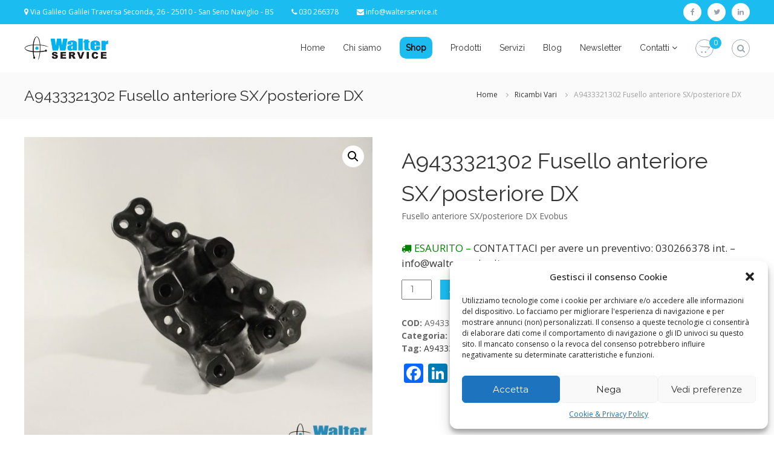

--- FILE ---
content_type: text/html; charset=UTF-8
request_url: https://www.walterservice.it/product/a9433321302-fusello-anterioresx-posterioredx/
body_size: 24185
content:
<!DOCTYPE html>
<html lang="it-IT">
<head>
	<meta charset="UTF-8">
	<meta name="viewport" content="width=device-width, initial-scale=1">
	<link rel="profile" href="https://gmpg.org/xfn/11">

	<meta name='robots' content='index, follow, max-image-preview:large, max-snippet:-1, max-video-preview:-1' />

	<!-- This site is optimized with the Yoast SEO plugin v23.6 - https://yoast.com/wordpress/plugins/seo/ -->
	<link media="all" href="https://www.walterservice.it/wp-content/cache/autoptimize/css/autoptimize_f58388aa187bb89c9236c929e97dd448.css" rel="stylesheet"><link media="only screen and (max-width: 768px)" href="https://www.walterservice.it/wp-content/cache/autoptimize/css/autoptimize_645e25746732f92ab8912b8a07744c57.css" rel="stylesheet"><title>A9433321302 Fusello anteriore SX/posteriore DX - Walter Service</title>
	<meta name="description" content="Walter Service- ricambi, manutenzione, assistenza Evobus-A9433321302 Fusello-perno fuso-fuso snodo anteriore SX/posteriore DX Evobus Mercedes" />
	<link rel="canonical" href="https://www.walterservice.it/product/a9433321302-fusello-anterioresx-posterioredx/" />
	<meta property="og:locale" content="it_IT" />
	<meta property="og:type" content="article" />
	<meta property="og:title" content="A9433321302 Fusello anteriore SX/posteriore DX - Walter Service" />
	<meta property="og:description" content="Walter Service- ricambi, manutenzione, assistenza Evobus-A9433321302 Fusello-perno fuso-fuso snodo anteriore SX/posteriore DX Evobus Mercedes" />
	<meta property="og:url" content="https://www.walterservice.it/product/a9433321302-fusello-anterioresx-posterioredx/" />
	<meta property="og:site_name" content="Walter Service" />
	<meta property="article:publisher" content="https://www.facebook.com/walterservice/" />
	<meta property="article:modified_time" content="2025-03-10T09:06:34+00:00" />
	<meta property="og:image" content="http://www.walterservice.it/wp-content/uploads/2022/01/20220120_070607.jpg" />
	<meta property="og:image:width" content="1855" />
	<meta property="og:image:height" content="1718" />
	<meta property="og:image:type" content="image/jpeg" />
	<meta name="twitter:card" content="summary_large_image" />
	<meta name="twitter:site" content="@WalterServiceBS" />
	<meta name="twitter:label1" content="Tempo di lettura stimato" />
	<meta name="twitter:data1" content="1 minuto" />
	<script type="application/ld+json" class="yoast-schema-graph">{"@context":"https://schema.org","@graph":[{"@type":"WebPage","@id":"https://www.walterservice.it/product/a9433321302-fusello-anterioresx-posterioredx/","url":"https://www.walterservice.it/product/a9433321302-fusello-anterioresx-posterioredx/","name":"A9433321302 Fusello anteriore SX/posteriore DX - Walter Service","isPartOf":{"@id":"https://www.walterservice.it/#website"},"primaryImageOfPage":{"@id":"https://www.walterservice.it/product/a9433321302-fusello-anterioresx-posterioredx/#primaryimage"},"image":{"@id":"https://www.walterservice.it/product/a9433321302-fusello-anterioresx-posterioredx/#primaryimage"},"thumbnailUrl":"https://www.walterservice.it/wp-content/uploads/2022/01/20220120_070607.jpg","datePublished":"2022-01-24T09:14:46+00:00","dateModified":"2025-03-10T09:06:34+00:00","description":"Walter Service- ricambi, manutenzione, assistenza Evobus-A9433321302 Fusello-perno fuso-fuso snodo anteriore SX/posteriore DX Evobus Mercedes","breadcrumb":{"@id":"https://www.walterservice.it/product/a9433321302-fusello-anterioresx-posterioredx/#breadcrumb"},"inLanguage":"it-IT","potentialAction":[{"@type":"ReadAction","target":["https://www.walterservice.it/product/a9433321302-fusello-anterioresx-posterioredx/"]}]},{"@type":"ImageObject","inLanguage":"it-IT","@id":"https://www.walterservice.it/product/a9433321302-fusello-anterioresx-posterioredx/#primaryimage","url":"https://www.walterservice.it/wp-content/uploads/2022/01/20220120_070607.jpg","contentUrl":"https://www.walterservice.it/wp-content/uploads/2022/01/20220120_070607.jpg","width":1855,"height":1718,"caption":"A9433321302 Fusello anteriore SX/posteriore DX evobus mercedes benz"},{"@type":"BreadcrumbList","@id":"https://www.walterservice.it/product/a9433321302-fusello-anterioresx-posterioredx/#breadcrumb","itemListElement":[{"@type":"ListItem","position":1,"name":"Home","item":"https://www.walterservice.it/"},{"@type":"ListItem","position":2,"name":"Shop","item":"https://www.walterservice.it/shop/"},{"@type":"ListItem","position":3,"name":"A9433321302 Fusello anteriore SX/posteriore DX"}]},{"@type":"WebSite","@id":"https://www.walterservice.it/#website","url":"https://www.walterservice.it/","name":"Walter Service","description":"Vuoi proteggere le parti vitali del tuo veicolo? Vieni alla Walter Service Srl","publisher":{"@id":"https://www.walterservice.it/#organization"},"potentialAction":[{"@type":"SearchAction","target":{"@type":"EntryPoint","urlTemplate":"https://www.walterservice.it/?s={search_term_string}"},"query-input":{"@type":"PropertyValueSpecification","valueRequired":true,"valueName":"search_term_string"}}],"inLanguage":"it-IT"},{"@type":"Organization","@id":"https://www.walterservice.it/#organization","name":"Walter Service SRL","url":"https://www.walterservice.it/","logo":{"@type":"ImageObject","inLanguage":"it-IT","@id":"https://www.walterservice.it/#/schema/logo/image/","url":"https://www.walterservice.it/wp-content/uploads/2018/03/logo-piccolo-t.png","contentUrl":"https://www.walterservice.it/wp-content/uploads/2018/03/logo-piccolo-t.png","width":267,"height":77,"caption":"Walter Service SRL"},"image":{"@id":"https://www.walterservice.it/#/schema/logo/image/"},"sameAs":["https://www.facebook.com/walterservice/","https://x.com/WalterServiceBS","https://www.linkedin.com/company/walter-service-srl/"]}]}</script>
	<!-- / Yoast SEO plugin. -->


<link rel='dns-prefetch' href='//static.addtoany.com' />
<link href='https://fonts.gstatic.com' crossorigin rel='preconnect' />
<link rel="alternate" type="application/rss+xml" title="Walter Service &raquo; Feed" href="https://www.walterservice.it/feed/" />
<script type="text/javascript">
/* <![CDATA[ */
window._wpemojiSettings = {"baseUrl":"https:\/\/s.w.org\/images\/core\/emoji\/15.0.3\/72x72\/","ext":".png","svgUrl":"https:\/\/s.w.org\/images\/core\/emoji\/15.0.3\/svg\/","svgExt":".svg","source":{"concatemoji":"https:\/\/www.walterservice.it\/wp-includes\/js\/wp-emoji-release.min.js?ver=6.6.4"}};
/*! This file is auto-generated */
!function(i,n){var o,s,e;function c(e){try{var t={supportTests:e,timestamp:(new Date).valueOf()};sessionStorage.setItem(o,JSON.stringify(t))}catch(e){}}function p(e,t,n){e.clearRect(0,0,e.canvas.width,e.canvas.height),e.fillText(t,0,0);var t=new Uint32Array(e.getImageData(0,0,e.canvas.width,e.canvas.height).data),r=(e.clearRect(0,0,e.canvas.width,e.canvas.height),e.fillText(n,0,0),new Uint32Array(e.getImageData(0,0,e.canvas.width,e.canvas.height).data));return t.every(function(e,t){return e===r[t]})}function u(e,t,n){switch(t){case"flag":return n(e,"\ud83c\udff3\ufe0f\u200d\u26a7\ufe0f","\ud83c\udff3\ufe0f\u200b\u26a7\ufe0f")?!1:!n(e,"\ud83c\uddfa\ud83c\uddf3","\ud83c\uddfa\u200b\ud83c\uddf3")&&!n(e,"\ud83c\udff4\udb40\udc67\udb40\udc62\udb40\udc65\udb40\udc6e\udb40\udc67\udb40\udc7f","\ud83c\udff4\u200b\udb40\udc67\u200b\udb40\udc62\u200b\udb40\udc65\u200b\udb40\udc6e\u200b\udb40\udc67\u200b\udb40\udc7f");case"emoji":return!n(e,"\ud83d\udc26\u200d\u2b1b","\ud83d\udc26\u200b\u2b1b")}return!1}function f(e,t,n){var r="undefined"!=typeof WorkerGlobalScope&&self instanceof WorkerGlobalScope?new OffscreenCanvas(300,150):i.createElement("canvas"),a=r.getContext("2d",{willReadFrequently:!0}),o=(a.textBaseline="top",a.font="600 32px Arial",{});return e.forEach(function(e){o[e]=t(a,e,n)}),o}function t(e){var t=i.createElement("script");t.src=e,t.defer=!0,i.head.appendChild(t)}"undefined"!=typeof Promise&&(o="wpEmojiSettingsSupports",s=["flag","emoji"],n.supports={everything:!0,everythingExceptFlag:!0},e=new Promise(function(e){i.addEventListener("DOMContentLoaded",e,{once:!0})}),new Promise(function(t){var n=function(){try{var e=JSON.parse(sessionStorage.getItem(o));if("object"==typeof e&&"number"==typeof e.timestamp&&(new Date).valueOf()<e.timestamp+604800&&"object"==typeof e.supportTests)return e.supportTests}catch(e){}return null}();if(!n){if("undefined"!=typeof Worker&&"undefined"!=typeof OffscreenCanvas&&"undefined"!=typeof URL&&URL.createObjectURL&&"undefined"!=typeof Blob)try{var e="postMessage("+f.toString()+"("+[JSON.stringify(s),u.toString(),p.toString()].join(",")+"));",r=new Blob([e],{type:"text/javascript"}),a=new Worker(URL.createObjectURL(r),{name:"wpTestEmojiSupports"});return void(a.onmessage=function(e){c(n=e.data),a.terminate(),t(n)})}catch(e){}c(n=f(s,u,p))}t(n)}).then(function(e){for(var t in e)n.supports[t]=e[t],n.supports.everything=n.supports.everything&&n.supports[t],"flag"!==t&&(n.supports.everythingExceptFlag=n.supports.everythingExceptFlag&&n.supports[t]);n.supports.everythingExceptFlag=n.supports.everythingExceptFlag&&!n.supports.flag,n.DOMReady=!1,n.readyCallback=function(){n.DOMReady=!0}}).then(function(){return e}).then(function(){var e;n.supports.everything||(n.readyCallback(),(e=n.source||{}).concatemoji?t(e.concatemoji):e.wpemoji&&e.twemoji&&(t(e.twemoji),t(e.wpemoji)))}))}((window,document),window._wpemojiSettings);
/* ]]> */
</script>
<link rel='stylesheet' id='twb-open-sans-css' href='https://fonts.googleapis.com/css?family=Open+Sans%3A300%2C400%2C500%2C600%2C700%2C800&#038;display=swap&#038;ver=6.6.4' type='text/css' media='all' />



















































<script type="text/javascript" src="https://www.walterservice.it/wp-includes/js/jquery/jquery.min.js?ver=3.7.1" id="jquery-core-js"></script>


<script type="text/javascript" id="twbbwg-global-js-extra">
/* <![CDATA[ */
var twb = {"nonce":"fe5a24402a","ajax_url":"https:\/\/www.walterservice.it\/wp-admin\/admin-ajax.php","plugin_url":"https:\/\/www.walterservice.it\/wp-content\/plugins\/photo-gallery\/booster","href":"https:\/\/www.walterservice.it\/wp-admin\/admin.php?page=twbbwg_photo-gallery"};
var twb = {"nonce":"fe5a24402a","ajax_url":"https:\/\/www.walterservice.it\/wp-admin\/admin-ajax.php","plugin_url":"https:\/\/www.walterservice.it\/wp-content\/plugins\/photo-gallery\/booster","href":"https:\/\/www.walterservice.it\/wp-admin\/admin.php?page=twbbwg_photo-gallery"};
/* ]]> */
</script>


<script type="text/javascript" id="woof-husky-js-extra">
/* <![CDATA[ */
var woof_husky_txt = {"ajax_url":"https:\/\/www.walterservice.it\/wp-admin\/admin-ajax.php","plugin_uri":"https:\/\/www.walterservice.it\/wp-content\/plugins\/woocommerce-products-filter\/ext\/by_text\/","loader":"https:\/\/www.walterservice.it\/wp-content\/plugins\/woocommerce-products-filter\/ext\/by_text\/assets\/img\/ajax-loader.gif","not_found":"Non \u00e8 stato trovato nulla!","prev":"Precedente","next":"Successivo","site_link":"https:\/\/www.walterservice.it","default_data":{"placeholder":"Cerca per codice OE, titolo, descrizione...","behavior":"title_and_content","search_by_full_word":"0","autocomplete":0,"how_to_open_links":"0","taxonomy_compatibility":0,"sku_compatibility":"0","custom_fields":"","search_desc_variant":"1","view_text_length":10,"min_symbols":3,"max_posts":10,"image":"","notes_for_customer":"","template":"default","max_open_height":300,"page":0}};
/* ]]> */
</script>

<script type="text/javascript" id="addtoany-core-js-before">
/* <![CDATA[ */
window.a2a_config=window.a2a_config||{};a2a_config.callbacks=[];a2a_config.overlays=[];a2a_config.templates={};a2a_localize = {
	Share: "Condividi",
	Save: "Salva",
	Subscribe: "Abbonati",
	Email: "Email",
	Bookmark: "Segnalibro",
	ShowAll: "espandi",
	ShowLess: "comprimi",
	FindServices: "Trova servizi",
	FindAnyServiceToAddTo: "Trova subito un servizio da aggiungere",
	PoweredBy: "Powered by",
	ShareViaEmail: "Condividi via email",
	SubscribeViaEmail: "Iscriviti via email",
	BookmarkInYourBrowser: "Aggiungi ai segnalibri",
	BookmarkInstructions: "Premi Ctrl+D o \u2318+D per mettere questa pagina nei preferiti",
	AddToYourFavorites: "Aggiungi ai favoriti",
	SendFromWebOrProgram: "Invia da qualsiasi indirizzo email o programma di posta elettronica",
	EmailProgram: "Programma di posta elettronica",
	More: "Di più&#8230;",
	ThanksForSharing: "Grazie per la condivisione!",
	ThanksForFollowing: "Thanks for following!"
};
/* ]]> */
</script>
<script type="text/javascript" defer src="https://static.addtoany.com/menu/page.js" id="addtoany-core-js"></script>





<script type="text/javascript" id="bwg_frontend-js-extra">
/* <![CDATA[ */
var bwg_objectsL10n = {"bwg_field_required":"campo obbligatorio.","bwg_mail_validation":"Questo non \u00e8 un indirizzo email valido. ","bwg_search_result":"Non ci sono immagini corrispondenti alla tua ricerca.","bwg_select_tag":"Select Tag","bwg_order_by":"Order By","bwg_search":"Cerca","bwg_show_ecommerce":"Show Ecommerce","bwg_hide_ecommerce":"Hide Ecommerce","bwg_show_comments":"Mostra commenti","bwg_hide_comments":"Nascondi commenti","bwg_restore":"Ripristina","bwg_maximize":"Massimizza","bwg_fullscreen":"Schermo intero","bwg_exit_fullscreen":"Uscire a schermo intero","bwg_search_tag":"SEARCH...","bwg_tag_no_match":"No tags found","bwg_all_tags_selected":"All tags selected","bwg_tags_selected":"tags selected","play":"Riproduci","pause":"Pausa","is_pro":"","bwg_play":"Riproduci","bwg_pause":"Pausa","bwg_hide_info":"Nascondi informazioni","bwg_show_info":"Mostra info","bwg_hide_rating":"Hide rating","bwg_show_rating":"Show rating","ok":"Ok","cancel":"Cancel","select_all":"Select all","lazy_load":"0","lazy_loader":"https:\/\/www.walterservice.it\/wp-content\/plugins\/photo-gallery\/images\/ajax_loader.png","front_ajax":"0","bwg_tag_see_all":"see all tags","bwg_tag_see_less":"see less tags"};
/* ]]> */
</script>


<script type="text/javascript" id="wc-add-to-cart-js-extra">
/* <![CDATA[ */
var wc_add_to_cart_params = {"ajax_url":"\/wp-admin\/admin-ajax.php","wc_ajax_url":"\/?wc-ajax=%%endpoint%%","i18n_view_cart":"Visualizza carrello","cart_url":"https:\/\/www.walterservice.it\/cart\/","is_cart":"","cart_redirect_after_add":"no"};
/* ]]> */
</script>





<script type="text/javascript" id="wc-single-product-js-extra">
/* <![CDATA[ */
var wc_single_product_params = {"i18n_required_rating_text":"Seleziona una valutazione","review_rating_required":"yes","flexslider":{"rtl":false,"animation":"slide","smoothHeight":true,"directionNav":false,"controlNav":"thumbnails","slideshow":false,"animationSpeed":500,"animationLoop":false,"allowOneSlide":false},"zoom_enabled":"1","zoom_options":[],"photoswipe_enabled":"1","photoswipe_options":{"shareEl":false,"closeOnScroll":false,"history":false,"hideAnimationDuration":0,"showAnimationDuration":0},"flexslider_enabled":"1"};
/* ]]> */
</script>


<script type="text/javascript" id="woocommerce-js-extra">
/* <![CDATA[ */
var woocommerce_params = {"ajax_url":"\/wp-admin\/admin-ajax.php","wc_ajax_url":"\/?wc-ajax=%%endpoint%%"};
/* ]]> */
</script>

<link rel="https://api.w.org/" href="https://www.walterservice.it/wp-json/" /><link rel="alternate" title="JSON" type="application/json" href="https://www.walterservice.it/wp-json/wp/v2/product/3643" /><link rel="EditURI" type="application/rsd+xml" title="RSD" href="https://www.walterservice.it/xmlrpc.php?rsd" />
<meta name="generator" content="WordPress 6.6.4" />
<meta name="generator" content="WooCommerce 9.3.5" />
<link rel='shortlink' href='https://www.walterservice.it/?p=3643' />
<link rel="alternate" title="oEmbed (JSON)" type="application/json+oembed" href="https://www.walterservice.it/wp-json/oembed/1.0/embed?url=https%3A%2F%2Fwww.walterservice.it%2Fproduct%2Fa9433321302-fusello-anterioresx-posterioredx%2F" />
<link rel="alternate" title="oEmbed (XML)" type="text/xml+oembed" href="https://www.walterservice.it/wp-json/oembed/1.0/embed?url=https%3A%2F%2Fwww.walterservice.it%2Fproduct%2Fa9433321302-fusello-anterioresx-posterioredx%2F&#038;format=xml" />
<meta name="generator" content="Redux 4.4.18" />
		<!-- GA Google Analytics @ https://m0n.co/ga -->
		<script type="text/plain" data-service="google-analytics" data-category="statistics" async data-cmplz-src="https://www.googletagmanager.com/gtag/js?id=UA-117753337-1"></script>
		<script>
			window.dataLayer = window.dataLayer || [];
			function gtag(){dataLayer.push(arguments);}
			gtag('js', new Date());
			gtag('config', 'UA-117753337-1');
		</script>

				<!-- Global site tag (gtag.js) - Google Analytics + Google Ads-->
<script type="text/plain" data-service="google-analytics" data-category="statistics" async data-cmplz-src="https://www.googletagmanager.com/gtag/js?id=UA-117753337-1"></script>
<script>
  window.dataLayer = window.dataLayer || [];
  function gtag(){dataLayer.push(arguments);}
  gtag('js', new Date());

  gtag('config', 'UA-117753337-1');
  gtag('config', 'AW-618725353');
</script>

<!-- Event snippet for Clic_Email conversion page
In your html page, add the snippet and call gtag_report_conversion when someone clicks on the chosen link
or button. -->
<script>
function gtag_report_conversion_Clic_Email(url) {
var callback = function () {
if (typeof(url) != 'undefined') {
window.location = url;
}
};
gtag('event', 'conversion', {
'send_to': 'AW-618725353/ehXgCOiz9NUBEOn_g6cC',
'event_callback': callback
});
return false;
}
</script>

<script>
gtag('config', 'AW-618725353/Vx42CJKs5NUBEOn_g6cC', {
'phone_conversion_number': '030266378'
});
</script>

<!-- Event snippet for Aggiungi_preventivo conversion page In your html page, add the snippet and call gtag_report_conversion when someone clicks on the chosen link or button. --> <script> function gtag_report_conversion_Aggiungi_preventivo(url) { var callback = function () { if (typeof(url) != 'undefined') { window.location = url; } }; gtag('event', 'conversion', { 'send_to': 'AW-618725353/j8i3CJ-_5NUBEOn_g6cC', 'event_callback': callback }); return false; } </script>	<noscript><style>.woocommerce-product-gallery{ opacity: 1 !important; }</style></noscript>
	
<link rel="icon" href="https://www.walterservice.it/wp-content/uploads/2018/01/cropped-favicon-1-32x32.png" sizes="32x32" />
<link rel="icon" href="https://www.walterservice.it/wp-content/uploads/2018/01/cropped-favicon-1-192x192.png" sizes="192x192" />
<link rel="apple-touch-icon" href="https://www.walterservice.it/wp-content/uploads/2018/01/cropped-favicon-1-180x180.png" />
<meta name="msapplication-TileImage" content="https://www.walterservice.it/wp-content/uploads/2018/01/cropped-favicon-1-270x270.png" />
		
		</head>

<body data-cmplz=1 class="product-template-default single single-product postid-3643 wp-custom-logo wp-embed-responsive theme-flash-pro woocommerce woocommerce-page woocommerce-no-js group-blog rounded-social-menu  left-logo-right-menu right-sidebar">


	<div id="preloader-background">
					<div id="spinners">
				<div id="preloader">
					<span></span>
					<span></span>
					<span></span>
					<span></span>
					<span></span>
				</div>
			</div>
			</div>


<div id="page" class="site">
	<a class="skip-link screen-reader-text" href="#content">Skip to content</a>

	<div id="top-sidebar">
			</div>

	
	<header id="masthead" class="site-header" role="banner">
					<div class="header-top">
				<div class="tg-container">
					<div class="wpml-button wpml-button-">
</div>
					<div class="left-content">
						<ul class="contact-info">
 	<li style="color: #fff"><i class="fa fa-map-marker"></i> Via Galileo Galilei Traversa Seconda, 26 - 25010 - San Seno Naviglio - BS</li>
 	<li style="color: #fff"><i class="fa fa-phone"></i> 030 266378</li>
 	<li style="color: #fff"><i class="fa fa-envelope"></i> <a style="color: #fff" href="mailto:info@walterservice.it">info@walterservice.it</a></li>
</ul>
<!-- contact-info -->					</div>
					<div class="right-content">
						<div class="menu-social-container"><ul id="menu-social" class="social-menu"><li id="menu-item-190" class="menu-item menu-item-type-custom menu-item-object-custom menu-item-190"><a href="https://www.facebook.com/walterservice/"><span class="screen-reader-text">facebook</span></a></li>
<li id="menu-item-191" class="menu-item menu-item-type-custom menu-item-object-custom menu-item-191"><a href="https://twitter.com/WalterServiceBS"><span class="screen-reader-text">twitter</span></a></li>
<li id="menu-item-193" class="menu-item menu-item-type-custom menu-item-object-custom menu-item-193"><a href="https://it.linkedin.com/company/walter-service-srl"><span class="screen-reader-text">linkedin</span></a></li>
</ul></div>					</div>
				</div>
			</div>
		
		<div class="header-bottom">
			<div class="tg-container">
				
												<div class="logo">
		<figure class="logo-image">
		<a href="https://www.walterservice.it/" class="custom-logo-link" rel="home"><img width="267" height="77" src="https://www.walterservice.it/wp-content/uploads/2018/03/cropped-logo-piccolo-t-1.png" class="custom-logo" alt="Walter Service" decoding="async" /></a>			</figure>
	
	<div class="logo-text site-branding">
					<p class="site-title"><a href="https://www.walterservice.it/" rel="home">Walter Service</a></p>
					<p class="site-description">Vuoi proteggere le parti vitali del tuo veicolo? Vieni alla Walter Service Srl</p>
			</div>
</div>

																		
				
					
<div class="site-navigation-wrapper">
	<div class="site-navigation-container">
		<nav id="site-navigation" class="main-navigation submenu-shadow" role="navigation">
		<div class="menu-toggle">
			<i class="fa fa-bars"></i>
		</div>
		<div class="menu-menu-container"><ul id="primary-menu" class="menu"><li id="menu-item-1717" class="menu-item menu-item-type-post_type menu-item-object-page menu-item-home menu-item-1717"><a href="https://www.walterservice.it/">Home</a></li>
<li id="menu-item-353" class="menu-item menu-item-type-post_type menu-item-object-page menu-item-353"><a href="https://www.walterservice.it/chi-siamo/">Chi siamo</a></li>
<li id="menu-item-1791" class="voce-menu-shop menu-item menu-item-type-post_type menu-item-object-page current_page_parent menu-item-1791"><a href="https://www.walterservice.it/shop/">Shop</a></li>
<li id="menu-item-984" class="menu-item menu-item-type-post_type menu-item-object-page menu-item-984"><a href="https://www.walterservice.it/prodotti/">Prodotti</a></li>
<li id="menu-item-944" class="menu-item menu-item-type-post_type menu-item-object-page menu-item-944"><a href="https://www.walterservice.it/servizi/">Servizi</a></li>
<li id="menu-item-818" class="menu-item menu-item-type-post_type menu-item-object-page menu-item-818"><a href="https://www.walterservice.it/blog/">Blog</a></li>
<li id="menu-item-757" class="menu-item menu-item-type-post_type menu-item-object-page menu-item-757"><a href="https://www.walterservice.it/newsletter/">Newsletter</a></li>
<li id="menu-item-350" class="menu-item menu-item-type-post_type menu-item-object-page menu-item-has-children menu-item-350"><a href="https://www.walterservice.it/contatti/">Contatti</a>
<ul class="sub-menu">
	<li id="menu-item-3850" class="menu-item menu-item-type-post_type menu-item-object-page menu-item-3850"><a href="https://www.walterservice.it/lavora-con-noi/">Lavora con noi</a></li>
</ul>
</li>
</ul></div>	</nav><!-- #site-navigation -->
	
		</div>
</div>

					<div class="header-action-container">
													<div class="cart-wrap">
		<div class="flash-cart-views">
			<a href="https://www.walterservice.it/cart/" class="wcmenucart-contents">
				<i class="fa fa-opencart"></i>
				<span class="cart-value">0</span>
			</a>
		</div>
		<div class="widget woocommerce widget_shopping_cart"><h2 class="widgettitle">Carrello</h2><div class="widget_shopping_cart_content"></div></div>	</div>
						<div class="search-wrap">
	<div class="search-icon">
		<i class="fa fa-search"></i>
	</div>
	<div class="search-box">
		
<form role="search" method="get" class="searchform" action="https://www.walterservice.it/">
	<label>
		<span class="screen-reader-text">Search for:</span>
		<input type="search" class="search-field" placeholder="Search &hellip;" value="" name="s" />
	</label>
	<button type="submit" class="search-submit btn search-btn"><span class="screen-reader-text">Search</span><i class="fa fa-search"></i></button>
</form>
	</div>
</div>
					</div>

					
							</div>
		</div>
	</header><!-- #masthead -->

	
	
	
	
		<nav id="flash-breadcrumbs"
		     class="breadcrumb-trail breadcrumbs pageheader-small">
			<div class="tg-container">
				<h1 class="trail-title">A9433321302 Fusello anteriore SX/posteriore DX</h1>				<nav class="woocommerce-breadcrumb" aria-label="Breadcrumb"><span><a href="https://www.walterservice.it">Home</a></span><span><a href="https://www.walterservice.it/product-category/ricambi-vari/">Ricambi Vari</a></span><span>A9433321302 Fusello anteriore SX/posteriore DX</span></nav>			</div>
		</nav>

	
	
	<div id="content" class="site-content">
		<div class="tg-container">

	<div id="primary" class="content-area"><main id="main" class="site-main" role="main">
					
			<div class="woocommerce-notices-wrapper"></div><div id="product-3643" class="product type-product post-3643 status-publish first instock product_cat-ricambi-vari product_tag-a9433321302 product_tag-evobus product_tag-fusello-a-snodo product_tag-fuso-snodo-mercedes has-post-thumbnail shipping-taxable purchasable product-type-simple">

	<div class="woocommerce-product-gallery woocommerce-product-gallery--with-images woocommerce-product-gallery--columns-4 images" data-columns="4" style="opacity: 0; transition: opacity .25s ease-in-out;">
	<div class="woocommerce-product-gallery__wrapper">
		<div data-thumb="https://www.walterservice.it/wp-content/uploads/2022/01/20220120_070607-100x100.jpg" data-thumb-alt="A9433321302 Fusello anteriore SX/posteriore DX evobus mercedes benz" data-thumb-srcset="https://www.walterservice.it/wp-content/uploads/2022/01/20220120_070607-100x100.jpg 100w, https://www.walterservice.it/wp-content/uploads/2022/01/20220120_070607-150x150.jpg 150w, https://www.walterservice.it/wp-content/uploads/2022/01/20220120_070607-300x300.jpg 300w" class="woocommerce-product-gallery__image"><a href="https://www.walterservice.it/wp-content/uploads/2022/01/20220120_070607.jpg"><img width="600" height="556" src="https://www.walterservice.it/wp-content/uploads/2022/01/20220120_070607-600x556.jpg" class="wp-post-image" alt="A9433321302 Fusello anteriore SX/posteriore DX evobus mercedes benz" title="A9433321302 Fusello anteriore SX/posteriore DX evobus mercedes benz" data-caption="A9433321302 Fusello anteriore SX/posteriore DX evobus mercedes benz" data-src="https://www.walterservice.it/wp-content/uploads/2022/01/20220120_070607.jpg" data-large_image="https://www.walterservice.it/wp-content/uploads/2022/01/20220120_070607.jpg" data-large_image_width="1855" data-large_image_height="1718" decoding="async" fetchpriority="high" srcset="https://www.walterservice.it/wp-content/uploads/2022/01/20220120_070607-600x556.jpg 600w, https://www.walterservice.it/wp-content/uploads/2022/01/20220120_070607-300x278.jpg 300w, https://www.walterservice.it/wp-content/uploads/2022/01/20220120_070607-1024x948.jpg 1024w, https://www.walterservice.it/wp-content/uploads/2022/01/20220120_070607-768x711.jpg 768w, https://www.walterservice.it/wp-content/uploads/2022/01/20220120_070607-1536x1423.jpg 1536w, https://www.walterservice.it/wp-content/uploads/2022/01/20220120_070607.jpg 1855w" sizes="(max-width: 600px) 100vw, 600px" /></a></div><div data-thumb="https://www.walterservice.it/wp-content/uploads/2022/01/20220120_070658-100x100.jpg" data-thumb-alt="A9433321302 perno fuso anteriore SX/posteriore DX evobus mercedes benz" data-thumb-srcset="https://www.walterservice.it/wp-content/uploads/2022/01/20220120_070658-100x100.jpg 100w, https://www.walterservice.it/wp-content/uploads/2022/01/20220120_070658-150x150.jpg 150w, https://www.walterservice.it/wp-content/uploads/2022/01/20220120_070658-300x300.jpg 300w" class="woocommerce-product-gallery__image"><a href="https://www.walterservice.it/wp-content/uploads/2022/01/20220120_070658.jpg"><img width="600" height="478" src="https://www.walterservice.it/wp-content/uploads/2022/01/20220120_070658-600x478.jpg" class="" alt="A9433321302 perno fuso anteriore SX/posteriore DX evobus mercedes benz" title="A9433321302 perno fuso anteriore SX/posteriore DX evobus mercedes benz" data-caption="A9433321302 perno fuso anteriore SX/posteriore DX evobus mercedes benz" data-src="https://www.walterservice.it/wp-content/uploads/2022/01/20220120_070658.jpg" data-large_image="https://www.walterservice.it/wp-content/uploads/2022/01/20220120_070658.jpg" data-large_image_width="1824" data-large_image_height="1454" decoding="async" srcset="https://www.walterservice.it/wp-content/uploads/2022/01/20220120_070658-600x478.jpg 600w, https://www.walterservice.it/wp-content/uploads/2022/01/20220120_070658-300x239.jpg 300w, https://www.walterservice.it/wp-content/uploads/2022/01/20220120_070658-1024x816.jpg 1024w, https://www.walterservice.it/wp-content/uploads/2022/01/20220120_070658-768x612.jpg 768w, https://www.walterservice.it/wp-content/uploads/2022/01/20220120_070658-1536x1224.jpg 1536w, https://www.walterservice.it/wp-content/uploads/2022/01/20220120_070658.jpg 1824w" sizes="(max-width: 600px) 100vw, 600px" /></a></div><div data-thumb="https://www.walterservice.it/wp-content/uploads/2022/01/20220120_070643-100x100.jpg" data-thumb-alt="A9433321302 perno fuso anteriore SX/posteriore DX evobus mercedes benz" data-thumb-srcset="https://www.walterservice.it/wp-content/uploads/2022/01/20220120_070643-100x100.jpg 100w, https://www.walterservice.it/wp-content/uploads/2022/01/20220120_070643-150x150.jpg 150w, https://www.walterservice.it/wp-content/uploads/2022/01/20220120_070643-300x300.jpg 300w" class="woocommerce-product-gallery__image"><a href="https://www.walterservice.it/wp-content/uploads/2022/01/20220120_070643.jpg"><img width="600" height="532" src="https://www.walterservice.it/wp-content/uploads/2022/01/20220120_070643-600x532.jpg" class="" alt="A9433321302 perno fuso anteriore SX/posteriore DX evobus mercedes benz" title="A9433321302 perno fuso anteriore SX/posteriore DX evobus mercedes benz" data-caption="A9433321302 perno fuso anteriore SX/posteriore DX evobus mercedes benz" data-src="https://www.walterservice.it/wp-content/uploads/2022/01/20220120_070643.jpg" data-large_image="https://www.walterservice.it/wp-content/uploads/2022/01/20220120_070643.jpg" data-large_image_width="1831" data-large_image_height="1624" decoding="async" srcset="https://www.walterservice.it/wp-content/uploads/2022/01/20220120_070643-600x532.jpg 600w, https://www.walterservice.it/wp-content/uploads/2022/01/20220120_070643-300x266.jpg 300w, https://www.walterservice.it/wp-content/uploads/2022/01/20220120_070643-1024x908.jpg 1024w, https://www.walterservice.it/wp-content/uploads/2022/01/20220120_070643-768x681.jpg 768w, https://www.walterservice.it/wp-content/uploads/2022/01/20220120_070643-1536x1362.jpg 1536w, https://www.walterservice.it/wp-content/uploads/2022/01/20220120_070643.jpg 1831w" sizes="(max-width: 600px) 100vw, 600px" /></a></div><div data-thumb="https://www.walterservice.it/wp-content/uploads/2022/01/20220120_070627-100x100.jpg" data-thumb-alt="A9433321302 fuso snodo anteriore SX/posteriore DX evobus mercedes benz" data-thumb-srcset="https://www.walterservice.it/wp-content/uploads/2022/01/20220120_070627-100x100.jpg 100w, https://www.walterservice.it/wp-content/uploads/2022/01/20220120_070627-150x150.jpg 150w, https://www.walterservice.it/wp-content/uploads/2022/01/20220120_070627-300x300.jpg 300w" class="woocommerce-product-gallery__image"><a href="https://www.walterservice.it/wp-content/uploads/2022/01/20220120_070627.jpg"><img width="600" height="525" src="https://www.walterservice.it/wp-content/uploads/2022/01/20220120_070627-600x525.jpg" class="" alt="A9433321302 fuso snodo anteriore SX/posteriore DX evobus mercedes benz" title="A9433321302 fuso snodo anteriore SX/posteriore DX evobus mercedes benz" data-caption="A9433321302 fuso snodo anteriore SX/posteriore DX evobus mercedes benz" data-src="https://www.walterservice.it/wp-content/uploads/2022/01/20220120_070627.jpg" data-large_image="https://www.walterservice.it/wp-content/uploads/2022/01/20220120_070627.jpg" data-large_image_width="1865" data-large_image_height="1631" decoding="async" loading="lazy" srcset="https://www.walterservice.it/wp-content/uploads/2022/01/20220120_070627-600x525.jpg 600w, https://www.walterservice.it/wp-content/uploads/2022/01/20220120_070627-300x262.jpg 300w, https://www.walterservice.it/wp-content/uploads/2022/01/20220120_070627-1024x896.jpg 1024w, https://www.walterservice.it/wp-content/uploads/2022/01/20220120_070627-768x672.jpg 768w, https://www.walterservice.it/wp-content/uploads/2022/01/20220120_070627-1536x1343.jpg 1536w, https://www.walterservice.it/wp-content/uploads/2022/01/20220120_070627.jpg 1865w" sizes="(max-width: 600px) 100vw, 600px" /></a></div>	</div>
</div>

	<div class="summary entry-summary">
		<h1 class="product_title entry-title">A9433321302 Fusello anteriore SX/posteriore DX</h1><div class="woocommerce-product-details__short-description">
	<p>Fusello anteriore SX/posteriore DX Evobus</p>
<div class="consegna"><i class="fa fa-truck" aria-hidden="true"></i> ESAURITO &#8211; <a href="https://www.walterservice.it/contatti/">CONTATTACI per avere un preventivo: 030266378 int. &#8211; info@walterservice.it</a></div>
</div>

	
	<form class="cart" action="https://www.walterservice.it/product/a9433321302-fusello-anterioresx-posterioredx/" method="post" enctype='multipart/form-data'>
		
		<div class="quantity">
		<label class="screen-reader-text" for="quantity_696d685bda47e">A9433321302 Fusello anteriore SX/posteriore DX quantità</label>
	<input
		type="number"
				id="quantity_696d685bda47e"
		class="input-text qty text"
		name="quantity"
		value="1"
		aria-label="Quantità prodotto"
		size="4"
		min="1"
		max=""
					step="1"
			placeholder=""
			inputmode="numeric"
			autocomplete="off"
			/>
	</div>

		<button type="submit" name="add-to-cart" onclick="return gtag_report_conversion_Aggiungi_preventivo" value="3643" class="single_add_to_cart_button button alt">Aggiungi a preventivo</button>

			</form>

	
<div class="product_meta">

	
	
		<span class="sku_wrapper">COD: <span class="sku">A9433321302</span></span>

	
	<span class="posted_in">Categoria: <a href="https://www.walterservice.it/product-category/ricambi-vari/" rel="tag">Ricambi Vari</a></span>
	<span class="tagged_as">Tag: <a href="https://www.walterservice.it/product-tag/a9433321302/" rel="tag">A9433321302</a>, <a href="https://www.walterservice.it/product-tag/evobus/" rel="tag">evobus</a>, <a href="https://www.walterservice.it/product-tag/fusello-a-snodo/" rel="tag">fusello a snodo</a>, <a href="https://www.walterservice.it/product-tag/fuso-snodo-mercedes/" rel="tag">fuso snodo mercedes</a></span>
	
</div>
<div class="a2a_kit a2a_kit_size_32 addtoany_list" data-a2a-url="https://www.walterservice.it/product/a9433321302-fusello-anterioresx-posterioredx/" data-a2a-title="A9433321302 Fusello anteriore SX/posteriore DX"><a class="a2a_button_facebook" href="https://www.addtoany.com/add_to/facebook?linkurl=https%3A%2F%2Fwww.walterservice.it%2Fproduct%2Fa9433321302-fusello-anterioresx-posterioredx%2F&amp;linkname=A9433321302%20Fusello%20anteriore%20SX%2Fposteriore%20DX" title="Facebook" rel="nofollow noopener" target="_blank"></a><a class="a2a_button_linkedin" href="https://www.addtoany.com/add_to/linkedin?linkurl=https%3A%2F%2Fwww.walterservice.it%2Fproduct%2Fa9433321302-fusello-anterioresx-posterioredx%2F&amp;linkname=A9433321302%20Fusello%20anteriore%20SX%2Fposteriore%20DX" title="LinkedIn" rel="nofollow noopener" target="_blank"></a><a class="a2a_button_whatsapp" href="https://www.addtoany.com/add_to/whatsapp?linkurl=https%3A%2F%2Fwww.walterservice.it%2Fproduct%2Fa9433321302-fusello-anterioresx-posterioredx%2F&amp;linkname=A9433321302%20Fusello%20anteriore%20SX%2Fposteriore%20DX" title="WhatsApp" rel="nofollow noopener" target="_blank"></a><a class="a2a_button_skype" href="https://www.addtoany.com/add_to/skype?linkurl=https%3A%2F%2Fwww.walterservice.it%2Fproduct%2Fa9433321302-fusello-anterioresx-posterioredx%2F&amp;linkname=A9433321302%20Fusello%20anteriore%20SX%2Fposteriore%20DX" title="Skype" rel="nofollow noopener" target="_blank"></a><a class="a2a_button_email" href="https://www.addtoany.com/add_to/email?linkurl=https%3A%2F%2Fwww.walterservice.it%2Fproduct%2Fa9433321302-fusello-anterioresx-posterioredx%2F&amp;linkname=A9433321302%20Fusello%20anteriore%20SX%2Fposteriore%20DX" title="Email" rel="nofollow noopener" target="_blank"></a><a class="a2a_dd addtoany_share_save addtoany_share" href="https://www.addtoany.com/share"></a></div>	</div>

	
	<div class="woocommerce-tabs wc-tabs-wrapper">
		<ul class="tabs wc-tabs" role="tablist">
							<li class="description_tab" id="tab-title-description" role="tab" aria-controls="tab-description">
					<a href="#tab-description">
						Dettagli tecnici					</a>
				</li>
							<li class="additional_information_tab" id="tab-title-additional_information" role="tab" aria-controls="tab-additional_information">
					<a href="#tab-additional_information">
						Caratteristiche					</a>
				</li>
							<li class="codici-oe_tab" id="tab-title-codici-oe" role="tab" aria-controls="tab-codici-oe">
					<a href="#tab-codici-oe">
						Codici OE					</a>
				</li>
							<li class="english-description_tab" id="tab-title-english-description" role="tab" aria-controls="tab-english-description">
					<a href="#tab-english-description">
						English description					</a>
				</li>
					</ul>
					<div class="woocommerce-Tabs-panel woocommerce-Tabs-panel--description panel entry-content wc-tab" id="tab-description" role="tabpanel" aria-labelledby="tab-title-description">
				
	<h2>Descrizione</h2>

<p>Fusello &#8211; Fuso a snodo &#8211; Perno fuso anteriore SX / posteriore DX</p>
<p><strong>Marca:</strong> Evobus</p>
<p>&nbsp;</p>
			</div>
					<div class="woocommerce-Tabs-panel woocommerce-Tabs-panel--additional_information panel entry-content wc-tab" id="tab-additional_information" role="tabpanel" aria-labelledby="tab-title-additional_information">
				
	<h2>Informazioni aggiuntive</h2>

<table class="woocommerce-product-attributes shop_attributes" aria-label="Dettagli del prodotto">
			<tr class="woocommerce-product-attributes-item woocommerce-product-attributes-item--attribute_pa_marca">
			<th class="woocommerce-product-attributes-item__label" scope="row">Marca</th>
			<td class="woocommerce-product-attributes-item__value"><p><a href="https://www.walterservice.it/marca/evobus/" rel="tag">EVOBUS</a>, <a href="https://www.walterservice.it/marca/mercedes/" rel="tag">MERCEDES</a></p>
</td>
		</tr>
			<tr class="woocommerce-product-attributes-item woocommerce-product-attributes-item--attribute_pa_stato-prodotto">
			<th class="woocommerce-product-attributes-item__label" scope="row">Stato prodotto</th>
			<td class="woocommerce-product-attributes-item__value"><p><a href="https://www.walterservice.it/stato-prodotto/usato/" rel="tag">Usato</a></p>
</td>
		</tr>
			<tr class="woocommerce-product-attributes-item woocommerce-product-attributes-item--attribute_pa_applicazione-veicolo">
			<th class="woocommerce-product-attributes-item__label" scope="row">Applicazione veicolo</th>
			<td class="woocommerce-product-attributes-item__value"><p><a href="https://www.walterservice.it/applicazione-veicolo/truck/" rel="tag">Truck</a>, <a href="https://www.walterservice.it/applicazione-veicolo/bus/" rel="tag">Bus</a></p>
</td>
		</tr>
	</table>
			</div>
					<div class="woocommerce-Tabs-panel woocommerce-Tabs-panel--codici-oe panel entry-content wc-tab" id="tab-codici-oe" role="tabpanel" aria-labelledby="tab-title-codici-oe">
				<h2 class="yikes-custom-woo-tab-title yikes-custom-woo-tab-title-codici-oe">Codici OE</h2>9433321302 , 3100742			</div>
					<div class="woocommerce-Tabs-panel woocommerce-Tabs-panel--english-description panel entry-content wc-tab" id="tab-english-description" role="tabpanel" aria-labelledby="tab-title-english-description">
				<h2 class="yikes-custom-woo-tab-title yikes-custom-woo-tab-title-english-description">English description</h2>A9433321302 Cast pin Front Left /Rear Right

Brand: Evobus			</div>
		
			</div>


	<section class="related products">

					<h2>Prodotti correlati</h2>
				
		<ul class="products columns-2">

			
					<li class="product type-product post-3256 status-publish first instock product_cat-ricambi-vari product_tag-a0009931995 product_tag-cinghia-13avx product_tag-cinghia-trapezoidale product_tag-evobus has-post-thumbnail shipping-taxable purchasable product-type-simple">
	<a href="https://www.walterservice.it/product/a0009931995-cinghia-trapezoidale-13avx/" class="woocommerce-LoopProduct-link woocommerce-loop-product__link"><img width="300" height="300" src="https://www.walterservice.it/wp-content/uploads/2021/03/1-1-2-300x300.jpg" class="attachment-woocommerce_thumbnail size-woocommerce_thumbnail" alt="A0009931995 Cinghia trapezoidale 13AVX" decoding="async" loading="lazy" srcset="https://www.walterservice.it/wp-content/uploads/2021/03/1-1-2-300x300.jpg 300w, https://www.walterservice.it/wp-content/uploads/2021/03/1-1-2-150x150.jpg 150w, https://www.walterservice.it/wp-content/uploads/2021/03/1-1-2-100x100.jpg 100w" sizes="(max-width: 300px) 100vw, 300px" /><h2 class="woocommerce-loop-product__title">A0009931995 Cinghia trapezoidale 13AVX</h2></a><a href="?add-to-cart=3256" onclick="return gtag_report_conversion_Aggiungi_preventivo" data-quantity="1" class="button product_type_simple add_to_cart_button ajax_add_to_cart" data-product_id="3256" data-product_sku="A0009931995" aria-label="Aggiungi al carrello: &quot;A0009931995 Cinghia trapezoidale 13AVX&quot;" rel="nofollow" data-success_message="&quot;A0009931995 Cinghia trapezoidale 13AVX&quot; è stato aggiunto al tuo carrello.">Aggiungi a preventivo</a></li>

			
					<li class="product type-product post-3268 status-publish last instock product_cat-ricambi-vari product_tag-9pk1826 product_tag-a0019931696 product_tag-cinghia-9pk1826 product_tag-cinghia-trapezoidale product_tag-cinghia-trapezoidale-a-nervature product_tag-evobus has-post-thumbnail shipping-taxable purchasable product-type-simple">
	<a href="https://www.walterservice.it/product/a0019931696-cinghia-trapezoidale-a-nervature-9pk1826/" class="woocommerce-LoopProduct-link woocommerce-loop-product__link"><img width="300" height="300" src="https://www.walterservice.it/wp-content/uploads/2021/03/1.2-8-300x300.jpg" class="attachment-woocommerce_thumbnail size-woocommerce_thumbnail" alt="A0019931696 Cinghia trapezoidale a nervature 9PK1826 evobus mercedes" decoding="async" loading="lazy" srcset="https://www.walterservice.it/wp-content/uploads/2021/03/1.2-8-300x300.jpg 300w, https://www.walterservice.it/wp-content/uploads/2021/03/1.2-8-150x150.jpg 150w, https://www.walterservice.it/wp-content/uploads/2021/03/1.2-8-100x100.jpg 100w" sizes="(max-width: 300px) 100vw, 300px" /><h2 class="woocommerce-loop-product__title">A0019931696 Cinghia trapezoidale a nervature 9PK1826</h2></a><a href="?add-to-cart=3268" onclick="return gtag_report_conversion_Aggiungi_preventivo" data-quantity="1" class="button product_type_simple add_to_cart_button ajax_add_to_cart" data-product_id="3268" data-product_sku="A0019931696" aria-label="Aggiungi al carrello: &quot;A0019931696 Cinghia trapezoidale a nervature 9PK1826&quot;" rel="nofollow" data-success_message="&quot;A0019931696 Cinghia trapezoidale a nervature 9PK1826&quot; è stato aggiunto al tuo carrello.">Aggiungi a preventivo</a></li>

			
					<li class="product type-product post-2010 status-publish first instock product_cat-retarder-voith product_tag-115e product_tag-evobus product_tag-evobus-fl product_tag-evobus-nfl product_tag-fl product_tag-galleggiante-voith product_tag-kit-aggiornamento-retarder product_tag-kit-aggiornamento-voith product_tag-mercedes product_tag-nfl product_tag-r115e product_tag-rallentatore product_tag-retarder product_tag-ricambi-voith product_tag-voith product_tag-voith-retarder has-post-thumbnail shipping-taxable purchasable product-type-simple">
	<a href="https://www.walterservice.it/product/kit-aggiornamenti-retarder-voith-3011505141/" class="woocommerce-LoopProduct-link woocommerce-loop-product__link"><img width="300" height="300" src="https://www.walterservice.it/wp-content/uploads/2020/06/20.1-300x300.jpg" class="attachment-woocommerce_thumbnail size-woocommerce_thumbnail" alt="301505141 kit aggiornamento voith" decoding="async" loading="lazy" srcset="https://www.walterservice.it/wp-content/uploads/2020/06/20.1-300x300.jpg 300w, https://www.walterservice.it/wp-content/uploads/2020/06/20.1-150x150.jpg 150w, https://www.walterservice.it/wp-content/uploads/2020/06/20.1-100x100.jpg 100w" sizes="(max-width: 300px) 100vw, 300px" /><h2 class="woocommerce-loop-product__title">Kit aggiornamenti Retarder Voith 3011505141</h2></a><a href="?add-to-cart=2010" onclick="return gtag_report_conversion_Aggiungi_preventivo" data-quantity="1" class="button product_type_simple add_to_cart_button ajax_add_to_cart" data-product_id="2010" data-product_sku="301505141" aria-label="Aggiungi al carrello: &quot;Kit aggiornamenti Retarder Voith 3011505141&quot;" rel="nofollow" data-success_message="&quot;Kit aggiornamenti Retarder Voith 3011505141&quot; è stato aggiunto al tuo carrello.">Aggiungi a preventivo</a></li>

			
					<li class="product type-product post-2001 status-publish last instock product_cat-retarder-voith product_tag-115e product_tag-coperchio-voith product_tag-evobus product_tag-galleggiante product_tag-galleggiante-voith product_tag-mercedes product_tag-r115e product_tag-rallentatore product_tag-retarder product_tag-ricambi-voith product_tag-voith product_tag-voith-retarder has-post-thumbnail shipping-taxable purchasable product-type-simple">
	<a href="https://www.walterservice.it/product/kit-coperchio-galleggiante-retarder-voith-67342010/" class="woocommerce-LoopProduct-link woocommerce-loop-product__link"><img width="300" height="300" src="https://www.walterservice.it/wp-content/uploads/2020/06/19.1-300x300.jpg" class="attachment-woocommerce_thumbnail size-woocommerce_thumbnail" alt="67342010 Kit Coperchio galleggiante Voith Retarder" decoding="async" loading="lazy" srcset="https://www.walterservice.it/wp-content/uploads/2020/06/19.1-300x300.jpg 300w, https://www.walterservice.it/wp-content/uploads/2020/06/19.1-150x150.jpg 150w, https://www.walterservice.it/wp-content/uploads/2020/06/19.1-100x100.jpg 100w" sizes="(max-width: 300px) 100vw, 300px" /><h2 class="woocommerce-loop-product__title">Kit coperchio galleggiante Voith 67342010</h2></a><a href="?add-to-cart=2001" onclick="return gtag_report_conversion_Aggiungi_preventivo" data-quantity="1" class="button product_type_simple add_to_cart_button ajax_add_to_cart" data-product_id="2001" data-product_sku="67342010" aria-label="Aggiungi al carrello: &quot;Kit coperchio galleggiante Voith 67342010&quot;" rel="nofollow" data-success_message="&quot;Kit coperchio galleggiante Voith 67342010&quot; è stato aggiunto al tuo carrello.">Aggiungi a preventivo</a></li>

			
		</ul>

	</section>
				<div class="cross-sells woocommerce wcsp-cross-sell-slider "><h2>Prodotti correlati</h2><ul class="products columns-3">
<li class="product type-product post-3326 status-publish first instock product_cat-ricambi-vari product_tag-a0009970653 product_tag-evobus product_tag-tubo-sagomato-mercedes has-post-thumbnail shipping-taxable purchasable product-type-simple">
	<a href="https://www.walterservice.it/product/a0009970653-tubo-sagomato-aria-di-sovr-evobus/" class="woocommerce-LoopProduct-link woocommerce-loop-product__link"><img width="300" height="300" src="https://www.walterservice.it/wp-content/uploads/2021/04/274.2-300x300.jpg" class="attachment-woocommerce_thumbnail size-woocommerce_thumbnail" alt="A0009970653 Tubo Sagomato flessibile aria alimentazione Evobus mercedes" decoding="async" loading="lazy" srcset="https://www.walterservice.it/wp-content/uploads/2021/04/274.2-300x300.jpg 300w, https://www.walterservice.it/wp-content/uploads/2021/04/274.2-150x150.jpg 150w, https://www.walterservice.it/wp-content/uploads/2021/04/274.2-100x100.jpg 100w" sizes="(max-width: 300px) 100vw, 300px" /><h2 class="woocommerce-loop-product__title">A0009970653 Tubo Sagomato/aria di sovr. Evobus</h2></a><a href="?add-to-cart=3326" onclick="return gtag_report_conversion_Aggiungi_preventivo" data-quantity="1" class="button product_type_simple add_to_cart_button ajax_add_to_cart" data-product_id="3326" data-product_sku="A0009970653" aria-label="Aggiungi al carrello: &quot;A0009970653 Tubo Sagomato/aria di sovr. Evobus&quot;" rel="nofollow" data-success_message="&quot;A0009970653 Tubo Sagomato/aria di sovr. Evobus&quot; è stato aggiunto al tuo carrello.">Aggiungi a preventivo</a></li>
<li class="product type-product post-3490 status-publish instock product_cat-ricambi-vari product_tag-a0008352455 product_tag-elettrodo-di-accensione-evobus product_tag-evobus has-post-thumbnail shipping-taxable purchasable product-type-simple">
	<a href="https://www.walterservice.it/product/a0008352455-elettrodo-di-accensione-evobus/" class="woocommerce-LoopProduct-link woocommerce-loop-product__link"><img width="300" height="300" src="https://www.walterservice.it/wp-content/uploads/2021/05/302.1-300x300.jpg" class="attachment-woocommerce_thumbnail size-woocommerce_thumbnail" alt="A0008352455 Elettrodo di accensione Evobus mercedes benz" decoding="async" loading="lazy" srcset="https://www.walterservice.it/wp-content/uploads/2021/05/302.1-300x300.jpg 300w, https://www.walterservice.it/wp-content/uploads/2021/05/302.1-150x150.jpg 150w, https://www.walterservice.it/wp-content/uploads/2021/05/302.1-100x100.jpg 100w" sizes="(max-width: 300px) 100vw, 300px" /><h2 class="woocommerce-loop-product__title">A0008352455 Elettrodo di accensione Evobus</h2></a><a href="?add-to-cart=3490" onclick="return gtag_report_conversion_Aggiungi_preventivo" data-quantity="1" class="button product_type_simple add_to_cart_button ajax_add_to_cart" data-product_id="3490" data-product_sku="A0008352455" aria-label="Aggiungi al carrello: &quot;A0008352455 Elettrodo di accensione Evobus&quot;" rel="nofollow" data-success_message="&quot;A0008352455 Elettrodo di accensione Evobus&quot; è stato aggiunto al tuo carrello.">Aggiungi a preventivo</a></li>
<li class="product type-product post-3549 status-publish last instock product_cat-ricambi-vari product_tag-a0005501633 product_tag-rullo-di-rinvio-evobus product_tag-tendicingia-mercedes has-post-thumbnail shipping-taxable purchasable product-type-simple">
	<a href="https://www.walterservice.it/product/a0005501633-rullo-di-rinvio-evobus/" class="woocommerce-LoopProduct-link woocommerce-loop-product__link"><img width="300" height="300" src="https://www.walterservice.it/wp-content/uploads/2021/07/317-300x300.jpg" class="attachment-woocommerce_thumbnail size-woocommerce_thumbnail" alt="A0005501633 Rullo di rinvio Evobus mercedes benz" decoding="async" loading="lazy" srcset="https://www.walterservice.it/wp-content/uploads/2021/07/317-300x300.jpg 300w, https://www.walterservice.it/wp-content/uploads/2021/07/317-150x150.jpg 150w, https://www.walterservice.it/wp-content/uploads/2021/07/317-100x100.jpg 100w" sizes="(max-width: 300px) 100vw, 300px" /><h2 class="woocommerce-loop-product__title">A0005501633 Rullo di rinvio Evobus</h2></a><a href="?add-to-cart=3549" onclick="return gtag_report_conversion_Aggiungi_preventivo" data-quantity="1" class="button product_type_simple add_to_cart_button ajax_add_to_cart" data-product_id="3549" data-product_sku="A0005501633" aria-label="Aggiungi al carrello: &quot;A0005501633 Rullo di rinvio Evobus&quot;" rel="nofollow" data-success_message="&quot;A0005501633 Rullo di rinvio Evobus&quot; è stato aggiunto al tuo carrello.">Aggiungi a preventivo</a></li>
</ul>
</div></div>


		
	</main></div>
	<aside id="secondary" class="widget-area" role="complementary">
	
	<section id="woof_widget-2" class="widget WOOF_Widget">        <div class="widget widget-woof">
            <h3 class="widget-title">Cerca nel nostro catalogo</h3>

            
            



            <div data-slug="" class="woof woof_sid woof_sid_widget " data-sid="widget" data-shortcode="woof sid=&#039;widget&#039; mobile_mode=&#039;0&#039; autosubmit=&#039;-1&#039; start_filtering_btn=&#039;0&#039; price_filter=&#039;0&#039; redirect=&#039;&#039; ajax_redraw=&#039;0&#039; btn_position=&#039;b&#039; dynamic_recount=&#039;-1&#039; " data-redirect="" data-autosubmit="1" data-ajax-redraw="0">
                                
                <!--- here is possible to drop html code which is never redraws by AJAX ---->
                
                <div class="woof_redraw_zone" data-woof-ver="3.3.5.1" data-icheck-skin="none">
                                        
                                            
                

                

                                
                <div data-css-class="woof_sku_search_container" class="woof_sku_search_container woof_container woof_container_woof_sku  woof_fs_by_sku ">
    <div class="woof_container_overlay_item"></div>
    <div class="woof_container_inner">
        
        <div class="woof_show_sku_search_container" style="" data-autocomplete="0" data-autocomplete_items="10">
            <a href="javascript:void(0);" data-uid="woof_sku_search_696d685c77b00" class="woof_sku_search_go woof_sku_search_696d685c77b00"></a>
            <a href="javascript:void(0);" data-uid="woof_sku_search_696d685c77b00" class="woof_sku_search_reset woof_sku_search_696d685c77b00" data-reset_behavior="1"><span class="dashicons dashicons-dismiss"></span></a>
            <input type="search" class="woof_show_sku_search woof_sku_search_696d685c77b00" id="woof_sku_search_696d685c77b00" data-uid="woof_sku_search_696d685c77b00" placeholder="Cerca per codice prodotto" name="woof_sku" value="" />
                    </div>

    </div>
</div><div data-css-class="woof_text_search_container" class="woof_text_search_container woof_container woof_container_woof_text  woof_fs_by_text ">
    <div class="woof_container_overlay_item"></div>
    <div class="woof_container_inner">
        <a href="javascript:void(0);"  class="woof_text_search_go" rel=nofollow ></a>
        <label class="woof_wcga_label_hide" for="woof_txt_search696d685c77f12">Ricerca tramite testo</label>
                <input type="search" class="woof_husky_txt-input" id="woof_txt_search696d685c77f12"
         placeholder =" Cerca per codice OE, titolo, descrizione..."
                        data-behavior="title_and_content" data-search_by_full_word="0" data-autocomplete="0" data-how_to_open_links="0" data-taxonomy_compatibility="0" data-sku_compatibility="0" data-custom_fields="" data-search_desc_variant="1" data-view_text_length="10" data-min_symbols="3" data-max_posts="10" data-image="" data-template="default" data-max_open_height="300" data-page="0"			   
               value="" autocomplete="off" />

           		
    </div>
</div>        <div data-css-class="woof_container_product_cat" class="woof_container woof_container_checkbox woof_container_product_cat woof_container_8 woof_container_categorie  woof_fs_product_cat ">
            <div class="woof_container_overlay_item"></div>
            <div class="woof_container_inner woof_container_inner_categorie">
                                                <h4>
                                Categorie                                                                                                </h4>
                                                            <div class="woof_block_html_items" >
                                <ul class="woof_list woof_list_checkbox">
                                


            <li class="woof_term_781 " >
                <input type="checkbox"  
					   id="woof_781_696d685c784f9" 
					   class="woof_checkbox_term woof_checkbox_term_781" 
					   data-tax="product_cat" 
					   name="offerte" 
					   data-term-id="781" 
					   value="781"  />
                <label   class="woof_checkbox_label " for="woof_781_696d685c784f9">OFFERTE<span class="woof_checkbox_count">(2)</span></label>
                            <input type="hidden" value="OFFERTE" data-anchor="woof_n_product_cat_offerte" />

            </li>


                        


            <li class="woof_term_758 " >
                <input type="checkbox"  
					   id="woof_758_696d685c84d81" 
					   class="woof_checkbox_term woof_checkbox_term_758" 
					   data-tax="product_cat" 
					   name="stazioni-ricarica-elettriche-veicoli" 
					   data-term-id="758" 
					   value="758"  />
                <label   class="woof_checkbox_label " for="woof_758_696d685c84d81">Stazioni ricarica elettriche veicoli<span class="woof_checkbox_count">(3)</span></label>
                            <input type="hidden" value="Stazioni ricarica elettriche veicoli" data-anchor="woof_n_product_cat_stazioni-ricarica-elettriche-veicoli" />

            </li>


                        


            <li class="woof_term_1452 " >
                <input type="checkbox"  
					   id="woof_1452_696d685c8afd5" 
					   class="woof_checkbox_term woof_checkbox_term_1452" 
					   data-tax="product_cat" 
					   name="turbo" 
					   data-term-id="1452" 
					   value="1452"  />
                <label   class="woof_checkbox_label " for="woof_1452_696d685c8afd5">Turbo<span class="woof_checkbox_count">(1)</span></label>
                            <input type="hidden" value="Turbo" data-anchor="woof_n_product_cat_turbo" />

            </li>


                        


            <li class="woof_term_1213 " >
                <input type="checkbox"  
					   id="woof_1213_696d685c9195f" 
					   class="woof_checkbox_term woof_checkbox_term_1213" 
					   data-tax="product_cat" 
					   name="ricambi-vari" 
					   data-term-id="1213" 
					   value="1213"  />
                <label   class="woof_checkbox_label " for="woof_1213_696d685c9195f">Ricambi Vari<span class="woof_checkbox_count">(68)</span></label>
                            <input type="hidden" value="Ricambi Vari" data-anchor="woof_n_product_cat_ricambi-vari" />

            </li>


                        


            <li class="woof_term_288 " >
                <input type="checkbox"  
					   id="woof_288_696d685c97b24" 
					   class="woof_checkbox_term woof_checkbox_term_288" 
					   data-tax="product_cat" 
					   name="retarder-voith" 
					   data-term-id="288" 
					   value="288"  />
                <label   class="woof_checkbox_label " for="woof_288_696d685c97b24">Retarder Voith<span class="woof_checkbox_count">(23)</span></label>
                            <input type="hidden" value="Retarder Voith" data-anchor="woof_n_product_cat_retarder-voith" />

            </li>


                        


            <li class="woof_term_575 " >
                <input type="checkbox"  
					   id="woof_575_696d685c9aabb" 
					   class="woof_checkbox_term woof_checkbox_term_575" 
					   data-tax="product_cat" 
					   name="cambi" 
					   data-term-id="575" 
					   value="575"  />
                <label   class="woof_checkbox_label " for="woof_575_696d685c9aabb">Cambi<span class="woof_checkbox_count">(8)</span></label>
                            <input type="hidden" value="Cambi" data-anchor="woof_n_product_cat_cambi" />

            </li>


                        


            <li class="woof_term_289 " >
                <input type="checkbox"  
					   id="woof_289_696d685c9bd36" 
					   class="woof_checkbox_term woof_checkbox_term_289" 
					   data-tax="product_cat" 
					   name="ricambi-per-cambi" 
					   data-term-id="289" 
					   value="289"  />
                <label   class="woof_checkbox_label " for="woof_289_696d685c9bd36">Ricambi per cambi<span class="woof_checkbox_count">(40)</span></label>
                                <ul class="woof_childs_list woof_childs_list_289" style="display: none;">
                                                <li >
                        <input type="checkbox"  id="woof_876_696d685c9e06f" 
							   class="woof_checkbox_term woof_checkbox_term_876" 
							   data-tax="product_cat" 
							   name="ricambi-zf" 
							   data-term-id="876" 
							   value="876"  
							   />
						<label    class="woof_checkbox_label " for="woof_876_696d685c9e06f">Ricambi ZF<span class="woof_checkbox_count">(9)</span></label>
                                            <input type="hidden" value="Ricambi ZF" data-anchor="woof_n_product_cat_ricambi-zf" />

                    </li>
                                                    <li >
                        <input type="checkbox"  id="woof_418_696d685ca105c" 
							   class="woof_checkbox_term woof_checkbox_term_418" 
							   data-tax="product_cat" 
							   name="ricambi-voith-diwa" 
							   data-term-id="418" 
							   value="418"  
							   />
						<label    class="woof_checkbox_label " for="woof_418_696d685ca105c">Ricambi Voith DIWA<span class="woof_checkbox_count">(21)</span></label>
                                            <input type="hidden" value="Ricambi Voith DIWA" data-anchor="woof_n_product_cat_ricambi-voith-diwa" />

                    </li>
                                                    <li >
                        <input type="checkbox"  id="woof_1401_696d685ca297e" 
							   class="woof_checkbox_term woof_checkbox_term_1401" 
							   data-tax="product_cat" 
							   name="ricambi-allison" 
							   data-term-id="1401" 
							   value="1401"  
							   />
						<label    class="woof_checkbox_label " for="woof_1401_696d685ca297e">Ricambi Allison<span class="woof_checkbox_count">(8)</span></label>
                                            <input type="hidden" value="Ricambi Allison" data-anchor="woof_n_product_cat_ricambi-allison" />

                    </li>
                            </ul>
                                                        <input type="hidden" value="Ricambi per cambi" data-anchor="woof_n_product_cat_ricambi-per-cambi" />

            </li>


                        


            <li class="woof_term_350 " >
                <input type="checkbox"  
					   id="woof_350_696d685ca42be" 
					   class="woof_checkbox_term woof_checkbox_term_350" 
					   data-tax="product_cat" 
					   name="impianto-sterzante" 
					   data-term-id="350" 
					   value="350"  />
                <label   class="woof_checkbox_label " for="woof_350_696d685ca42be">Impianto Sterzante<span class="woof_checkbox_count">(77)</span></label>
                                <ul class="woof_childs_list woof_childs_list_350" style="display: none;">
                                                <li >
                        <input type="checkbox"  id="woof_1130_696d685ca52c4" 
							   class="woof_checkbox_term woof_checkbox_term_1130" 
							   data-tax="product_cat" 
							   name="idroguide" 
							   data-term-id="1130" 
							   value="1130"  
							   />
						<label    class="woof_checkbox_label " for="woof_1130_696d685ca52c4">Idroguide<span class="woof_checkbox_count">(12)</span></label>
                                            <input type="hidden" value="Idroguide" data-anchor="woof_n_product_cat_idroguide" />

                    </li>
                                                    <li >
                        <input type="checkbox"  id="woof_1075_696d685ca62cf" 
							   class="woof_checkbox_term woof_checkbox_term_1075" 
							   data-tax="product_cat" 
							   name="cilindri-pistoni" 
							   data-term-id="1075" 
							   value="1075"  
							   />
						<label    class="woof_checkbox_label " for="woof_1075_696d685ca62cf">Cilindri / Pistoni<span class="woof_checkbox_count">(17)</span></label>
                                            <input type="hidden" value="Cilindri / Pistoni" data-anchor="woof_n_product_cat_cilindri-pistoni" />

                    </li>
                                                    <li >
                        <input type="checkbox"  id="woof_907_696d685ca84b7" 
							   class="woof_checkbox_term woof_checkbox_term_907" 
							   data-tax="product_cat" 
							   name="pompe-sterzo" 
							   data-term-id="907" 
							   value="907"  
							   />
						<label    class="woof_checkbox_label " for="woof_907_696d685ca84b7">Pompe Sterzo<span class="woof_checkbox_count">(47)</span></label>
                                            <input type="hidden" value="Pompe Sterzo" data-anchor="woof_n_product_cat_pompe-sterzo" />

                    </li>
                            </ul>
                                                        <input type="hidden" value="Impianto Sterzante" data-anchor="woof_n_product_cat_impianto-sterzante" />

            </li>


                        


            <li class="woof_term_323 " >
                <input type="checkbox"  
					   id="woof_323_696d685ca98b7" 
					   class="woof_checkbox_term woof_checkbox_term_323" 
					   data-tax="product_cat" 
					   name="riscaldatori" 
					   data-term-id="323" 
					   value="323"  />
                <label   class="woof_checkbox_label " for="woof_323_696d685ca98b7">Riscaldatori<span class="woof_checkbox_count">(28)</span></label>
                            <input type="hidden" value="Riscaldatori" data-anchor="woof_n_product_cat_riscaldatori" />

            </li>


                        


            <li class="woof_term_460 " >
                <input type="checkbox"  
					   id="woof_460_696d685caaea1" 
					   class="woof_checkbox_term woof_checkbox_term_460" 
					   data-tax="product_cat" 
					   name="ricambi-aria-condizionata" 
					   data-term-id="460" 
					   value="460"  />
                <label   class="woof_checkbox_label " for="woof_460_696d685caaea1">Ricambi Aria Condizionata<span class="woof_checkbox_count">(105)</span></label>
                            <input type="hidden" value="Ricambi Aria Condizionata" data-anchor="woof_n_product_cat_ricambi-aria-condizionata" />

            </li>


                        


            <li class="woof_term_1084 " >
                <input type="checkbox"  
					   id="woof_1084_696d685cabf42" 
					   class="woof_checkbox_term woof_checkbox_term_1084" 
					   data-tax="product_cat" 
					   name="ventole-viscoscatiche" 
					   data-term-id="1084" 
					   value="1084"  />
                <label   class="woof_checkbox_label " for="woof_1084_696d685cabf42">Ventole Viscostatiche<span class="woof_checkbox_count">(15)</span></label>
                            <input type="hidden" value="Ventole Viscostatiche" data-anchor="woof_n_product_cat_ventole-viscoscatiche" />

            </li>


                        


            <li class="woof_term_748 " >
                <input type="checkbox"  
					   id="woof_748_696d685cacd31" 
					   class="woof_checkbox_term woof_checkbox_term_748" 
					   data-tax="product_cat" 
					   name="sanificatori" 
					   data-term-id="748" 
					   value="748"  />
                <label   class="woof_checkbox_label " for="woof_748_696d685cacd31">Sanificatori<span class="woof_checkbox_count">(2)</span></label>
                            <input type="hidden" value="Sanificatori" data-anchor="woof_n_product_cat_sanificatori" />

            </li>


                        


            <li class="woof_term_765 " >
                <input type="checkbox"  
					   id="woof_765_696d685cae6f7" 
					   class="woof_checkbox_term woof_checkbox_term_765" 
					   data-tax="product_cat" 
					   name="accessori" 
					   data-term-id="765" 
					   value="765"  />
                <label   class="woof_checkbox_label " for="woof_765_696d685cae6f7">Accessori<span class="woof_checkbox_count">(1)</span></label>
                            <input type="hidden" value="Accessori" data-anchor="woof_n_product_cat_accessori" />

            </li>


            
        </ul>
                            </div>
                            
                <input type="hidden" name="woof_t_product_cat" value="Categorie prodotto" /><!-- for red button search nav panel -->

            </div>
        </div>
                <div data-css-class="woof_container_pa_applicazione-veicolo" class="woof_container woof_container_checkbox woof_container_pa_applicazione-veicolo woof_container_9 woof_container_applicazioneveicolo  woof_fs_pa_applicazione-veicolo ">
            <div class="woof_container_overlay_item"></div>
            <div class="woof_container_inner woof_container_inner_applicazioneveicolo">
                                                <h4>
                                Applicazione veicolo                                                                                                </h4>
                                                            <div class="woof_block_html_items" >
                                <ul class="woof_list woof_list_checkbox">
                                


            <li class="woof_term_312 " >
                <input type="checkbox"  
					   id="woof_312_696d685cb2bc4" 
					   class="woof_checkbox_term woof_checkbox_term_312" 
					   data-tax="pa_applicazione-veicolo" 
					   name="truck" 
					   data-term-id="312" 
					   value="312"  />
                <label   class="woof_checkbox_label " for="woof_312_696d685cb2bc4">Truck<span class="woof_checkbox_count">(295)</span></label>
                            <input type="hidden" value="Truck" data-anchor="woof_n_pa_applicazione-veicolo_truck" />

            </li>


                        


            <li class="woof_term_324 " >
                <input type="checkbox"  
					   id="woof_324_696d685cb3f3a" 
					   class="woof_checkbox_term woof_checkbox_term_324" 
					   data-tax="pa_applicazione-veicolo" 
					   name="bus" 
					   data-term-id="324" 
					   value="324"  />
                <label   class="woof_checkbox_label " for="woof_324_696d685cb3f3a">Bus<span class="woof_checkbox_count">(241)</span></label>
                            <input type="hidden" value="Bus" data-anchor="woof_n_pa_applicazione-veicolo_bus" />

            </li>


                        


            <li class="woof_term_292 " >
                <input type="checkbox"  
					   id="woof_292_696d685cb51a1" 
					   class="woof_checkbox_term woof_checkbox_term_292" 
					   data-tax="pa_applicazione-veicolo" 
					   name="auto" 
					   data-term-id="292" 
					   value="292"  />
                <label   class="woof_checkbox_label " for="woof_292_696d685cb51a1">Auto<span class="woof_checkbox_count">(113)</span></label>
                            <input type="hidden" value="Auto" data-anchor="woof_n_pa_applicazione-veicolo_auto" />

            </li>


                        


            <li class="woof_term_327 " >
                <input type="checkbox"  
					   id="woof_327_696d685cb734c" 
					   class="woof_checkbox_term woof_checkbox_term_327" 
					   data-tax="pa_applicazione-veicolo" 
					   name="macchine-movimento-terra" 
					   data-term-id="327" 
					   value="327"  />
                <label   class="woof_checkbox_label " for="woof_327_696d685cb734c">Macchine movimento terra<span class="woof_checkbox_count">(91)</span></label>
                            <input type="hidden" value="Macchine movimento terra" data-anchor="woof_n_pa_applicazione-veicolo_macchine-movimento-terra" />

            </li>


                        


            <li class="woof_term_326 " >
                <input type="checkbox"  
					   id="woof_326_696d685cb812f" 
					   class="woof_checkbox_term woof_checkbox_term_326" 
					   data-tax="pa_applicazione-veicolo" 
					   name="veicoli-commerciali" 
					   data-term-id="326" 
					   value="326"  />
                <label   class="woof_checkbox_label " for="woof_326_696d685cb812f">Veicoli commerciali<span class="woof_checkbox_count">(108)</span></label>
                            <input type="hidden" value="Veicoli commerciali" data-anchor="woof_n_pa_applicazione-veicolo_veicoli-commerciali" />

            </li>


                        


            <li class="woof_term_1684 " >
                <input type="checkbox"  
					   id="woof_1684_696d685cb9333" 
					   class="woof_checkbox_term woof_checkbox_term_1684" 
					   data-tax="pa_applicazione-veicolo" 
					   name="veicoli-ricreazionali" 
					   data-term-id="1684" 
					   value="1684"  />
                <label   class="woof_checkbox_label " for="woof_1684_696d685cb9333">Veicoli ricreazionali<span class="woof_checkbox_count">(1)</span></label>
                            <input type="hidden" value="Veicoli ricreazionali" data-anchor="woof_n_pa_applicazione-veicolo_veicoli-ricreazionali" />

            </li>


                        


            <li class="woof_term_325 " >
                <input type="checkbox"  
					   id="woof_325_696d685cbba0d" 
					   class="woof_checkbox_term woof_checkbox_term_325" 
					   data-tax="pa_applicazione-veicolo" 
					   name="veicoli-speciali" 
					   data-term-id="325" 
					   value="325"  />
                <label   class="woof_checkbox_label " for="woof_325_696d685cbba0d">Veicoli Speciali<span class="woof_checkbox_count">(79)</span></label>
                            <input type="hidden" value="Veicoli Speciali" data-anchor="woof_n_pa_applicazione-veicolo_veicoli-speciali" />

            </li>


                        


            <li class="woof_term_328 " >
                <input type="checkbox"  
					   id="woof_328_696d685cbf80c" 
					   class="woof_checkbox_term woof_checkbox_term_328" 
					   data-tax="pa_applicazione-veicolo" 
					   name="difesa" 
					   data-term-id="328" 
					   value="328"  />
                <label   class="woof_checkbox_label " for="woof_328_696d685cbf80c">Difesa<span class="woof_checkbox_count">(75)</span></label>
                            <input type="hidden" value="Difesa" data-anchor="woof_n_pa_applicazione-veicolo_difesa" />

            </li>


            
        </ul>
                            </div>
                            
                <input type="hidden" name="woof_t_pa_applicazione-veicolo" value="Prodotto Applicazione veicolo" /><!-- for red button search nav panel -->

            </div>
        </div>
                <div data-css-class="woof_container_pa_marca" class="woof_container woof_container_checkbox woof_container_pa_marca woof_container_10 woof_container_marca  woof_fs_pa_marca ">
            <div class="woof_container_overlay_item"></div>
            <div class="woof_container_inner woof_container_inner_marca">
                                                <h4>
                                Marca                                                                                                </h4>
                                                            <div class="woof_block_html_items" >
                                <ul class="woof_list woof_list_checkbox">
                                


            <li class="woof_term_576 " >
                <input type="checkbox"  
					   id="woof_576_696d685cc1c30" 
					   class="woof_checkbox_term woof_checkbox_term_576" 
					   data-tax="pa_marca" 
					   name="allison" 
					   data-term-id="576" 
					   value="576"  />
                <label   class="woof_checkbox_label " for="woof_576_696d685cc1c30">ALLISON<span class="woof_checkbox_count">(9)</span></label>
                            <input type="hidden" value="ALLISON" data-anchor="woof_n_pa_marca_allison" />

            </li>


                        


            <li class="woof_term_1085 " >
                <input type="checkbox"  
					   id="woof_1085_696d685cc350c" 
					   class="woof_checkbox_term woof_checkbox_term_1085" 
					   data-tax="pa_marca" 
					   name="behr" 
					   data-term-id="1085" 
					   value="1085"  />
                <label   class="woof_checkbox_label " for="woof_1085_696d685cc350c">BEHR<span class="woof_checkbox_count">(15)</span></label>
                            <input type="hidden" value="BEHR" data-anchor="woof_n_pa_marca_behr" />

            </li>


                        


            <li class="woof_term_1124 " >
                <input type="checkbox"  
					   id="woof_1124_696d685cc4670" 
					   class="woof_checkbox_term woof_checkbox_term_1124" 
					   data-tax="pa_marca" 
					   name="bmw" 
					   data-term-id="1124" 
					   value="1124"  />
                <label   class="woof_checkbox_label " for="woof_1124_696d685cc4670">BMW<span class="woof_checkbox_count">(1)</span></label>
                            <input type="hidden" value="BMW" data-anchor="woof_n_pa_marca_bmw" />

            </li>


                        


            <li class="woof_term_963 " >
                <input type="checkbox"  
					   id="woof_963_696d685cc5ab0" 
					   class="woof_checkbox_term woof_checkbox_term_963" 
					   data-tax="pa_marca" 
					   name="caproni" 
					   data-term-id="963" 
					   value="963"  />
                <label   class="woof_checkbox_label " for="woof_963_696d685cc5ab0">CAPRONI<span class="woof_checkbox_count">(1)</span></label>
                            <input type="hidden" value="CAPRONI" data-anchor="woof_n_pa_marca_caproni" />

            </li>


                        


            <li class="woof_term_1199 " >
                <input type="checkbox"  
					   id="woof_1199_696d685cc697a" 
					   class="woof_checkbox_term woof_checkbox_term_1199" 
					   data-tax="pa_marca" 
					   name="daf" 
					   data-term-id="1199" 
					   value="1199"  />
                <label   class="woof_checkbox_label " for="woof_1199_696d685cc697a">DAF<span class="woof_checkbox_count">(1)</span></label>
                            <input type="hidden" value="DAF" data-anchor="woof_n_pa_marca_daf" />

            </li>


                        


            <li class="woof_term_522 " >
                <input type="checkbox"  
					   id="woof_522_696d685cc8905" 
					   class="woof_checkbox_term woof_checkbox_term_522" 
					   data-tax="pa_marca" 
					   name="diavia" 
					   data-term-id="522" 
					   value="522"  />
                <label   class="woof_checkbox_label " for="woof_522_696d685cc8905">DIAVIA<span class="woof_checkbox_count">(1)</span></label>
                            <input type="hidden" value="DIAVIA" data-anchor="woof_n_pa_marca_diavia" />

            </li>


                        


            <li class="woof_term_1153 " >
                <input type="checkbox"  
					   id="woof_1153_696d685cc978f" 
					   class="woof_checkbox_term woof_checkbox_term_1153" 
					   data-tax="pa_marca" 
					   name="evobus" 
					   data-term-id="1153" 
					   value="1153"  />
                <label   class="woof_checkbox_label " for="woof_1153_696d685cc978f">EVOBUS<span class="woof_checkbox_count">(71)</span></label>
                            <input type="hidden" value="EVOBUS" data-anchor="woof_n_pa_marca_evobus" />

            </li>


                        


            <li class="woof_term_1198 " >
                <input type="checkbox"  
					   id="woof_1198_696d685cca53f" 
					   class="woof_checkbox_term woof_checkbox_term_1198" 
					   data-tax="pa_marca" 
					   name="icop" 
					   data-term-id="1198" 
					   value="1198"  />
                <label   class="woof_checkbox_label " for="woof_1198_696d685cca53f">ICOP<span class="woof_checkbox_count">(1)</span></label>
                            <input type="hidden" value="ICOP" data-anchor="woof_n_pa_marca_icop" />

            </li>


                        


            <li class="woof_term_777 " >
                <input type="checkbox"  
					   id="woof_777_696d685cccb81" 
					   class="woof_checkbox_term woof_checkbox_term_777" 
					   data-tax="pa_marca" 
					   name="indel-b" 
					   data-term-id="777" 
					   value="777"  />
                <label   class="woof_checkbox_label " for="woof_777_696d685cccb81">INDEL B<span class="woof_checkbox_count">(1)</span></label>
                            <input type="hidden" value="INDEL B" data-anchor="woof_n_pa_marca_indel-b" />

            </li>


                        


            <li class="woof_term_1453 " >
                <input type="checkbox"  
					   id="woof_1453_696d685cce5d2" 
					   class="woof_checkbox_term woof_checkbox_term_1453" 
					   data-tax="pa_marca" 
					   name="garrett" 
					   data-term-id="1453" 
					   value="1453"  />
                <label   class="woof_checkbox_label " for="woof_1453_696d685cce5d2">GARRETT<span class="woof_checkbox_count">(1)</span></label>
                            <input type="hidden" value="GARRETT" data-anchor="woof_n_pa_marca_garrett" />

            </li>


                        


            <li class="woof_term_534 " >
                <input type="checkbox"  
					   id="woof_534_696d685cd082f" 
					   class="woof_checkbox_term woof_checkbox_term_534" 
					   data-tax="pa_marca" 
					   name="konvekta" 
					   data-term-id="534" 
					   value="534"  />
                <label   class="woof_checkbox_label " for="woof_534_696d685cd082f">KONVEKTA<span class="woof_checkbox_count">(5)</span></label>
                            <input type="hidden" value="KONVEKTA" data-anchor="woof_n_pa_marca_konvekta" />

            </li>


                        


            <li class="woof_term_908 " >
                <input type="checkbox"  
					   id="woof_908_696d685cd174a" 
					   class="woof_checkbox_term woof_checkbox_term_908" 
					   data-tax="pa_marca" 
					   name="luk" 
					   data-term-id="908" 
					   value="908"  />
                <label   class="woof_checkbox_label " for="woof_908_696d685cd174a">LUK<span class="woof_checkbox_count">(11)</span></label>
                            <input type="hidden" value="LUK" data-anchor="woof_n_pa_marca_luk" />

            </li>


                        


            <li class="woof_term_1203 " >
                <input type="checkbox"  
					   id="woof_1203_696d685cd21f2" 
					   class="woof_checkbox_term woof_checkbox_term_1203" 
					   data-tax="pa_marca" 
					   name="man" 
					   data-term-id="1203" 
					   value="1203"  />
                <label   class="woof_checkbox_label " for="woof_1203_696d685cd21f2">MAN<span class="woof_checkbox_count">(1)</span></label>
                            <input type="hidden" value="MAN" data-anchor="woof_n_pa_marca_man" />

            </li>


                        


            <li class="woof_term_1152 " >
                <input type="checkbox"  
					   id="woof_1152_696d685cd3232" 
					   class="woof_checkbox_term woof_checkbox_term_1152" 
					   data-tax="pa_marca" 
					   name="mercedes" 
					   data-term-id="1152" 
					   value="1152"  />
                <label   class="woof_checkbox_label " for="woof_1152_696d685cd3232">MERCEDES<span class="woof_checkbox_count">(73)</span></label>
                            <input type="hidden" value="MERCEDES" data-anchor="woof_n_pa_marca_mercedes" />

            </li>


                        


            <li class="woof_term_749 " >
                <input type="checkbox"  
					   id="woof_749_696d685cd48c4" 
					   class="woof_checkbox_term woof_checkbox_term_749" 
					   data-tax="pa_marca" 
					   name="oh-air" 
					   data-term-id="749" 
					   value="749"  />
                <label   class="woof_checkbox_label " for="woof_749_696d685cd48c4">OH AIR<span class="woof_checkbox_count">(2)</span></label>
                            <input type="hidden" value="OH AIR" data-anchor="woof_n_pa_marca_oh-air" />

            </li>


                        


            <li class="woof_term_1049 " >
                <input type="checkbox"  
					   id="woof_1049_696d685cd543f" 
					   class="woof_checkbox_term woof_checkbox_term_1049" 
					   data-tax="pa_marca" 
					   name="seiko" 
					   data-term-id="1049" 
					   value="1049"  />
                <label   class="woof_checkbox_label " for="woof_1049_696d685cd543f">SEIKO<span class="woof_checkbox_count">(1)</span></label>
                            <input type="hidden" value="SEIKO" data-anchor="woof_n_pa_marca_seiko" />

            </li>


                        


            <li class="woof_term_1158 " >
                <input type="checkbox"  
					   id="woof_1158_696d685cd8219" 
					   class="woof_checkbox_term woof_checkbox_term_1158" 
					   data-tax="pa_marca" 
					   name="trw" 
					   data-term-id="1158" 
					   value="1158"  />
                <label   class="woof_checkbox_label " for="woof_1158_696d685cd8219">TRW<span class="woof_checkbox_count">(3)</span></label>
                            <input type="hidden" value="TRW" data-anchor="woof_n_pa_marca_trw" />

            </li>


                        


            <li class="woof_term_1078 " >
                <input type="checkbox"  
					   id="woof_1078_696d685cdfb34" 
					   class="woof_checkbox_term woof_checkbox_term_1078" 
					   data-tax="pa_marca" 
					   name="vickers" 
					   data-term-id="1078" 
					   value="1078"  />
                <label   class="woof_checkbox_label " for="woof_1078_696d685cdfb34">VICKERS<span class="woof_checkbox_count">(3)</span></label>
                            <input type="hidden" value="VICKERS" data-anchor="woof_n_pa_marca_vickers" />

            </li>


                        


            <li class="woof_term_290 " >
                <input type="checkbox"  
					   id="woof_290_696d685ce2baa" 
					   class="woof_checkbox_term woof_checkbox_term_290" 
					   data-tax="pa_marca" 
					   name="zf" 
					   data-term-id="290" 
					   value="290"  />
                <label   class="woof_checkbox_label " for="woof_290_696d685ce2baa">ZF<span class="woof_checkbox_count">(63)</span></label>
                            <input type="hidden" value="ZF" data-anchor="woof_n_pa_marca_zf" />

            </li>


                        


            <li class="woof_term_363 " >
                <input type="checkbox"  
					   id="woof_363_696d685ce5954" 
					   class="woof_checkbox_term woof_checkbox_term_363" 
					   data-tax="pa_marca" 
					   name="voith" 
					   data-term-id="363" 
					   value="363"  />
                <label   class="woof_checkbox_label " for="woof_363_696d685ce5954">VOITH<span class="woof_checkbox_count">(43)</span></label>
                            <input type="hidden" value="VOITH" data-anchor="woof_n_pa_marca_voith" />

            </li>


                        


            <li class="woof_term_311 " >
                <input type="checkbox"  
					   id="woof_311_696d685ce6527" 
					   class="woof_checkbox_term woof_checkbox_term_311" 
					   data-tax="pa_marca" 
					   name="webasto" 
					   data-term-id="311" 
					   value="311"  />
                <label   class="woof_checkbox_label " for="woof_311_696d685ce6527">WEBASTO<span class="woof_checkbox_count">(21)</span></label>
                            <input type="hidden" value="WEBASTO" data-anchor="woof_n_pa_marca_webasto" />

            </li>


                        


            <li class="woof_term_496 " >
                <input type="checkbox"  
					   id="woof_496_696d685ce73c5" 
					   class="woof_checkbox_term woof_checkbox_term_496" 
					   data-tax="pa_marca" 
					   name="delphi" 
					   data-term-id="496" 
					   value="496"  />
                <label   class="woof_checkbox_label " for="woof_496_696d685ce73c5">DELPHI<span class="woof_checkbox_count">(8)</span></label>
                            <input type="hidden" value="DELPHI" data-anchor="woof_n_pa_marca_delphi" />

            </li>


                        


            <li class="woof_term_497 " >
                <input type="checkbox"  
					   id="woof_497_696d685ce8fa6" 
					   class="woof_checkbox_term woof_checkbox_term_497" 
					   data-tax="pa_marca" 
					   name="denso" 
					   data-term-id="497" 
					   value="497"  />
                <label   class="woof_checkbox_label " for="woof_497_696d685ce8fa6">DENSO<span class="woof_checkbox_count">(17)</span></label>
                            <input type="hidden" value="DENSO" data-anchor="woof_n_pa_marca_denso" />

            </li>


                        


            <li class="woof_term_521 " >
                <input type="checkbox"  
					   id="woof_521_696d685ce9c15" 
					   class="woof_checkbox_term woof_checkbox_term_521" 
					   data-tax="pa_marca" 
					   name="deutz" 
					   data-term-id="521" 
					   value="521"  />
                <label   class="woof_checkbox_label " for="woof_521_696d685ce9c15">DEUTZ<span class="woof_checkbox_count">(1)</span></label>
                            <input type="hidden" value="DEUTZ" data-anchor="woof_n_pa_marca_deutz" />

            </li>


                        


            <li class="woof_term_495 " >
                <input type="checkbox"  
					   id="woof_495_696d685ceaa33" 
					   class="woof_checkbox_term woof_checkbox_term_495" 
					   data-tax="pa_marca" 
					   name="sanden" 
					   data-term-id="495" 
					   value="495"  />
                <label   class="woof_checkbox_label " for="woof_495_696d685ceaa33">SANDEN<span class="woof_checkbox_count">(5)</span></label>
                            <input type="hidden" value="SANDEN" data-anchor="woof_n_pa_marca_sanden" />

            </li>


            
        </ul>
                            </div>
                            
                <input type="hidden" name="woof_t_pa_marca" value="Prodotto Marca" /><!-- for red button search nav panel -->

            </div>
        </div>
                <div data-css-class="woof_container_pa_stato-prodotto" class="woof_container woof_container_checkbox woof_container_pa_stato-prodotto woof_container_11 woof_container_statoprodotto  woof_fs_pa_stato-prodotto ">
            <div class="woof_container_overlay_item"></div>
            <div class="woof_container_inner woof_container_inner_statoprodotto">
                                                <h4>
                                Stato prodotto                                                                                                </h4>
                                                            <div class="woof_block_html_items" >
                                <ul class="woof_list woof_list_checkbox">
                                


            <li class="woof_term_291 " >
                <input type="checkbox"  
					   id="woof_291_696d685cece74" 
					   class="woof_checkbox_term woof_checkbox_term_291" 
					   data-tax="pa_stato-prodotto" 
					   name="nuovo" 
					   data-term-id="291" 
					   value="291"  />
                <label   class="woof_checkbox_label " for="woof_291_696d685cece74">Nuovo<span class="woof_checkbox_count">(288)</span></label>
                            <input type="hidden" value="Nuovo" data-anchor="woof_n_pa_stato-prodotto_nuovo" />

            </li>


                        


            <li class="woof_term_338 " >
                <input type="checkbox"  
					   id="woof_338_696d685cedec4" 
					   class="woof_checkbox_term woof_checkbox_term_338" 
					   data-tax="pa_stato-prodotto" 
					   name="revisionato" 
					   data-term-id="338" 
					   value="338"  />
                <label   class="woof_checkbox_label " for="woof_338_696d685cedec4">Revisionato<span class="woof_checkbox_count">(74)</span></label>
                            <input type="hidden" value="Revisionato" data-anchor="woof_n_pa_stato-prodotto_revisionato" />

            </li>


                        


            <li class="woof_term_310 " >
                <input type="checkbox"  
					   id="woof_310_696d685ceef4c" 
					   class="woof_checkbox_term woof_checkbox_term_310" 
					   data-tax="pa_stato-prodotto" 
					   name="usato" 
					   data-term-id="310" 
					   value="310"  />
                <label   class="woof_checkbox_label " for="woof_310_696d685ceef4c">Usato<span class="woof_checkbox_count">(9)</span></label>
                            <input type="hidden" value="Usato" data-anchor="woof_n_pa_stato-prodotto_usato" />

            </li>


            
        </ul>
                            </div>
                            
                <input type="hidden" name="woof_t_pa_stato-prodotto" value="Prodotto Stato prodotto" /><!-- for red button search nav panel -->

            </div>
        </div>
        

                                <div class="woof_submit_search_form_container"></div>
        
                    


                </div>

            </div>



                    </div>
        </section>
	
</aside><!-- #secondary -->


		</div><!-- .tg-container -->
	</div><!-- #content -->

	
	
	
	<footer id="colophon" class="footer-layout site-footer" role="contentinfo">
				<div class="scroll-up-logo-wrapper">
			<div class="scroll-up-footer">
				<a href="#masthead" id="footer-scroll-up"><i class="fa fa-angle-double-up"></i></a>
			</div>
		</div>
		
		<div id="top-footer">
	<div class="tg-container">

		
		<div class="tg-column-wrapper">
							<div class="tg-column-3 footer-block">
					<section id="text-2" class="widget widget_text"><h3 class="widget-title">Contatti</h3>			<div class="textwidget"><p style="margin: 0 0 15px;"><strong>Walter Service SRL</strong><br />
Revisione di parti meccaniche veicoli pesanti, leggeri e vetture</p>
<p style="margin: 0 0 15px;">P. IVA: 03064420171</p>
<p style="margin: 0 0 15px;"><i class="fa fa-map-marker" aria-hidden="true"></i> Via Galileo Galilei, seconda traversa, 26<br />
25010 &#8211; San Zeno Naviglio. BS</p>
<p style="margin: 0 0 15px;"><i class="fa fa-phone" aria-hidden="true"></i> <a style="color: #1bbdf0;" title="030 266378" href="tel:030266378">030 266378</a></p>
<p style="margin: 0 0 15px;"><i class="fa fa-envelope" aria-hidden="true"></i> <a style="color: #1bbdf0;" title="info@walterservice.it" onclick="return gtag_report_conversion_Clic_Email ('mailto:info@walterservice.it');" href="mailto:info@walterservice.it">info@walterservice.it</a></p>
</div>
		</section>				</div>

							<div class="tg-column-3 footer-block">
					<section id="text-3" class="widget widget_text"><h3 class="widget-title">Su di noi</h3>			<div class="textwidget"><p><img decoding="async" src="/wp-content/uploads/2018/02/Certificazioni-walter-service.png" alt="Certificazioni Walter Service Srl" style="width: 70%; padding-bottom: 20px;"><br />
La nostra Azienda mira a creare un servizio su misura del cliente. Professionalità, qualità e affidabilità sono le caratteristiche che ci contraddistinguono.</p>
<p><a class="bottone" title="Pagina Chi siamo - Walter Service" href="/chi-siamo/">Scopri di più</a></p>
</div>
		</section>				</div>

							<div class="tg-column-3 footer-block">
					<section id="text-4" class="widget widget_text"><h3 class="widget-title">Orari di attività</h3>			<div class="textwidget"><table>
<tbody>
<tr>
<td>Giorno</td>
<td>Orario</td>
</tr>
<tr>
<td>Lunedì</td>
<td>08:00-12:00 14:00-18:30</td>
</tr>
<tr>
<td>Martedì</td>
<td>08:00-12:00 14:00-18:30</td>
</tr>
<tr>
<td>Mercoledì</td>
<td>08:00-12:00 14:00-18:30</td>
</tr>
<tr>
<td>Giovedì</td>
<td>08:00-12:00 14:00-18:30</td>
</tr>
<tr>
<td>Venerdì</td>
<td>08:00-12:00 14:00-18:30</td>
</tr>
<tr>
<td>Sabato</td>
<td>08:00-12:00</td>
</tr>
</tbody>
</table>
</div>
		</section>				</div>

					</div>
	</div>
</div>
		
				<div id="bottom-footer">
			<div class="tg-container">
				<div class="copyright-wrapper">

							<div class="copyright">
	<span class="copyright-text">
	<p>Copyright © 2026 <a href="https://www.walterservice.it/">Walter Service</a> - <a title="Cookie-policy" href="/cookie-policy/">Cookie &amp; Privacy Policy</a> - <a title="Rossoxweb" href="http://rossoxweb.it/" target="_blank" rel="noopener">Powered By Rossoxweb</a></p>	</span>
		</div><!-- .copyright -->
		
									</div>

			</div>
		</div>
			</footer><!-- #colophon -->

	
	
		<a href="#masthead" id="scroll-up"><i class="fa fa-chevron-up"></i></a>
	</div><!-- #page -->



<!-- Consent Management powered by Complianz | GDPR/CCPA Cookie Consent https://wordpress.org/plugins/complianz-gdpr -->
<div id="cmplz-cookiebanner-container"><div class="cmplz-cookiebanner cmplz-hidden banner-1 bottom-right-view-preferences optin cmplz-bottom-right cmplz-categories-type-view-preferences" aria-modal="true" data-nosnippet="true" role="dialog" aria-live="polite" aria-labelledby="cmplz-header-1-optin" aria-describedby="cmplz-message-1-optin">
	<div class="cmplz-header">
		<div class="cmplz-logo"></div>
		<div class="cmplz-title" id="cmplz-header-1-optin">Gestisci il consenso Cookie</div>
		<div class="cmplz-close" tabindex="0" role="button" aria-label="Chiudi la finestra di dialogo">
			<svg aria-hidden="true" focusable="false" data-prefix="fas" data-icon="times" class="svg-inline--fa fa-times fa-w-11" role="img" xmlns="http://www.w3.org/2000/svg" viewBox="0 0 352 512"><path fill="currentColor" d="M242.72 256l100.07-100.07c12.28-12.28 12.28-32.19 0-44.48l-22.24-22.24c-12.28-12.28-32.19-12.28-44.48 0L176 189.28 75.93 89.21c-12.28-12.28-32.19-12.28-44.48 0L9.21 111.45c-12.28 12.28-12.28 32.19 0 44.48L109.28 256 9.21 356.07c-12.28 12.28-12.28 32.19 0 44.48l22.24 22.24c12.28 12.28 32.2 12.28 44.48 0L176 322.72l100.07 100.07c12.28 12.28 32.2 12.28 44.48 0l22.24-22.24c12.28-12.28 12.28-32.19 0-44.48L242.72 256z"></path></svg>
		</div>
	</div>

	<div class="cmplz-divider cmplz-divider-header"></div>
	<div class="cmplz-body">
		<div class="cmplz-message" id="cmplz-message-1-optin">Utilizziamo tecnologie come i cookie per archiviare e/o accedere alle informazioni del dispositivo. Lo facciamo per migliorare l'esperienza di navigazione e per mostrare annunci (non) personalizzati. Il consenso a queste tecnologie ci consentirà di elaborare dati come il comportamento di navigazione o gli ID univoci su questo sito. Il mancato consenso o la revoca del consenso potrebbero influire negativamente su determinate caratteristiche e funzioni.</div>
		<!-- categories start -->
		<div class="cmplz-categories">
			<details class="cmplz-category cmplz-functional" >
				<summary>
						<span class="cmplz-category-header">
							<span class="cmplz-category-title">Funzionali</span>
							<span class='cmplz-always-active'>
								<span class="cmplz-banner-checkbox">
									<input type="checkbox"
										   id="cmplz-functional-optin"
										   data-category="cmplz_functional"
										   class="cmplz-consent-checkbox cmplz-functional"
										   size="40"
										   value="1"/>
									<label class="cmplz-label" for="cmplz-functional-optin" tabindex="0"><span class="screen-reader-text">Funzionali</span></label>
								</span>
								Sempre attivo							</span>
							<span class="cmplz-icon cmplz-open">
								<svg xmlns="http://www.w3.org/2000/svg" viewBox="0 0 448 512"  height="18" ><path d="M224 416c-8.188 0-16.38-3.125-22.62-9.375l-192-192c-12.5-12.5-12.5-32.75 0-45.25s32.75-12.5 45.25 0L224 338.8l169.4-169.4c12.5-12.5 32.75-12.5 45.25 0s12.5 32.75 0 45.25l-192 192C240.4 412.9 232.2 416 224 416z"/></svg>
							</span>
						</span>
				</summary>
				<div class="cmplz-description">
					<span class="cmplz-description-functional">La memorizzazione tecnica o l'accesso è strettamente necessario al fine legittimo di consentire l'utilizzo di un servizio specifico esplicitamente richiesto dall'abbonato o dall'utente, o al solo scopo di effettuare la trasmissione di una comunicazione su una rete di comunicazione elettronica.</span>
				</div>
			</details>

			<details class="cmplz-category cmplz-preferences" >
				<summary>
						<span class="cmplz-category-header">
							<span class="cmplz-category-title">Preferenze</span>
							<span class="cmplz-banner-checkbox">
								<input type="checkbox"
									   id="cmplz-preferences-optin"
									   data-category="cmplz_preferences"
									   class="cmplz-consent-checkbox cmplz-preferences"
									   size="40"
									   value="1"/>
								<label class="cmplz-label" for="cmplz-preferences-optin" tabindex="0"><span class="screen-reader-text">Preferenze</span></label>
							</span>
							<span class="cmplz-icon cmplz-open">
								<svg xmlns="http://www.w3.org/2000/svg" viewBox="0 0 448 512"  height="18" ><path d="M224 416c-8.188 0-16.38-3.125-22.62-9.375l-192-192c-12.5-12.5-12.5-32.75 0-45.25s32.75-12.5 45.25 0L224 338.8l169.4-169.4c12.5-12.5 32.75-12.5 45.25 0s12.5 32.75 0 45.25l-192 192C240.4 412.9 232.2 416 224 416z"/></svg>
							</span>
						</span>
				</summary>
				<div class="cmplz-description">
					<span class="cmplz-description-preferences">L'archiviazione tecnica o l'accesso sono necessari per lo scopo legittimo di memorizzare le preferenze che non sono richieste dall'abbonato o dall'utente.</span>
				</div>
			</details>

			<details class="cmplz-category cmplz-statistics" >
				<summary>
						<span class="cmplz-category-header">
							<span class="cmplz-category-title">Statistiche</span>
							<span class="cmplz-banner-checkbox">
								<input type="checkbox"
									   id="cmplz-statistics-optin"
									   data-category="cmplz_statistics"
									   class="cmplz-consent-checkbox cmplz-statistics"
									   size="40"
									   value="1"/>
								<label class="cmplz-label" for="cmplz-statistics-optin" tabindex="0"><span class="screen-reader-text">Statistiche</span></label>
							</span>
							<span class="cmplz-icon cmplz-open">
								<svg xmlns="http://www.w3.org/2000/svg" viewBox="0 0 448 512"  height="18" ><path d="M224 416c-8.188 0-16.38-3.125-22.62-9.375l-192-192c-12.5-12.5-12.5-32.75 0-45.25s32.75-12.5 45.25 0L224 338.8l169.4-169.4c12.5-12.5 32.75-12.5 45.25 0s12.5 32.75 0 45.25l-192 192C240.4 412.9 232.2 416 224 416z"/></svg>
							</span>
						</span>
				</summary>
				<div class="cmplz-description">
					<span class="cmplz-description-statistics">L'archiviazione tecnica o l'accesso utilizzato esclusivamente per scopi statistici.</span>
					<span class="cmplz-description-statistics-anonymous">L'archiviazione tecnica o l'accesso che viene utilizzato esclusivamente per scopi statistici anonimi. Senza un mandato di comparizione, una conformità volontaria da parte del vostro Fornitore di Servizi Internet, o ulteriori registrazioni da parte di terzi, le informazioni memorizzate o recuperate per questo scopo da sole non possono di solito essere utilizzate per l'identificazione.</span>
				</div>
			</details>
			<details class="cmplz-category cmplz-marketing" >
				<summary>
						<span class="cmplz-category-header">
							<span class="cmplz-category-title">Marketing</span>
							<span class="cmplz-banner-checkbox">
								<input type="checkbox"
									   id="cmplz-marketing-optin"
									   data-category="cmplz_marketing"
									   class="cmplz-consent-checkbox cmplz-marketing"
									   size="40"
									   value="1"/>
								<label class="cmplz-label" for="cmplz-marketing-optin" tabindex="0"><span class="screen-reader-text">Marketing</span></label>
							</span>
							<span class="cmplz-icon cmplz-open">
								<svg xmlns="http://www.w3.org/2000/svg" viewBox="0 0 448 512"  height="18" ><path d="M224 416c-8.188 0-16.38-3.125-22.62-9.375l-192-192c-12.5-12.5-12.5-32.75 0-45.25s32.75-12.5 45.25 0L224 338.8l169.4-169.4c12.5-12.5 32.75-12.5 45.25 0s12.5 32.75 0 45.25l-192 192C240.4 412.9 232.2 416 224 416z"/></svg>
							</span>
						</span>
				</summary>
				<div class="cmplz-description">
					<span class="cmplz-description-marketing">La memorizzazione tecnica o l'accesso sono necessari per creare profili utente per inviare pubblicità o per tracciare l'utente su un sito Web o su più siti Web per scopi di marketing simili.</span>
				</div>
			</details>
		</div><!-- categories end -->
			</div>

	<div class="cmplz-links cmplz-information">
		<a class="cmplz-link cmplz-manage-options cookie-statement" href="#" data-relative_url="#cmplz-manage-consent-container">Gestisci opzioni</a>
		<a class="cmplz-link cmplz-manage-third-parties cookie-statement" href="#" data-relative_url="#cmplz-cookies-overview">Gestisci servizi</a>
		<a class="cmplz-link cmplz-manage-vendors tcf cookie-statement" href="#" data-relative_url="#cmplz-tcf-wrapper">Gestisci {vendor_count} fornitori</a>
		<a class="cmplz-link cmplz-external cmplz-read-more-purposes tcf" target="_blank" rel="noopener noreferrer nofollow" href="https://cookiedatabase.org/tcf/purposes/">Per saperne di più su questi scopi</a>
			</div>

	<div class="cmplz-divider cmplz-footer"></div>

	<div class="cmplz-buttons">
		<button class="cmplz-btn cmplz-accept">Accetta</button>
		<button class="cmplz-btn cmplz-deny">Nega</button>
		<button class="cmplz-btn cmplz-view-preferences">Vedi preferenze</button>
		<button class="cmplz-btn cmplz-save-preferences">Salva preferenze</button>
		<a class="cmplz-btn cmplz-manage-options tcf cookie-statement" href="#" data-relative_url="#cmplz-manage-consent-container">Vedi preferenze</a>
			</div>

	<div class="cmplz-links cmplz-documents">
		<a class="cmplz-link cookie-statement" href="#" data-relative_url="">{title}</a>
		<a class="cmplz-link privacy-statement" href="#" data-relative_url="">{title}</a>
		<a class="cmplz-link impressum" href="#" data-relative_url="">{title}</a>
			</div>

</div>
</div>
					<div id="cmplz-manage-consent" data-nosnippet="true"><button class="cmplz-btn cmplz-hidden cmplz-manage-consent manage-consent-1">Manage consent</button>

</div><script type="application/ld+json">{"@context":"https:\/\/schema.org\/","@graph":[{"@context":"https:\/\/schema.org\/","@type":"BreadcrumbList","itemListElement":[{"@type":"ListItem","position":1,"item":{"name":"Home","@id":"https:\/\/www.walterservice.it"}},{"@type":"ListItem","position":2,"item":{"name":"Ricambi Vari","@id":"https:\/\/www.walterservice.it\/product-category\/ricambi-vari\/"}},{"@type":"ListItem","position":3,"item":{"name":"A9433321302 Fusello anteriore SX\/posteriore DX","@id":"https:\/\/www.walterservice.it\/product\/a9433321302-fusello-anterioresx-posterioredx\/"}}]},{"@context":"https:\/\/schema.org\/","@type":"Product","@id":"https:\/\/www.walterservice.it\/product\/a9433321302-fusello-anterioresx-posterioredx\/#product","name":"A9433321302 Fusello anteriore SX\/posteriore DX","url":"https:\/\/www.walterservice.it\/product\/a9433321302-fusello-anterioresx-posterioredx\/","description":"Fusello anteriore SX\/posteriore DX Evobus\r\n ESAURITO - CONTATTACI per avere un preventivo: 030266378 int. - info@walterservice.it","image":"https:\/\/www.walterservice.it\/wp-content\/uploads\/2022\/01\/20220120_070607.jpg","sku":"A9433321302","offers":[{"@type":"Offer","price":"1.00","priceValidUntil":"2027-12-31","priceSpecification":{"price":"1.00","priceCurrency":"EUR","valueAddedTaxIncluded":"false"},"priceCurrency":"EUR","availability":"http:\/\/schema.org\/InStock","url":"https:\/\/www.walterservice.it\/product\/a9433321302-fusello-anterioresx-posterioredx\/","seller":{"@type":"Organization","name":"Walter Service","url":"https:\/\/www.walterservice.it"}}]}]}</script>
		<!-- Modal -->
		<div class="modal fade" id="enquiryCartModal" tabindex="-1" role="dialog" aria-labelledby="sendEnquiryCart">
			<div class="modal-dialog modal-normal" role="document">
				<div class="modal-content">
					<div class="modal-header">
						<button id="enquiryCartClose" type="button" class="button close" data-dismiss="modal" aria-label="Close"><span aria-hidden="true">&times;</span></button>
						<h4 class="modal-title" id="sendEnquiryCart">Richiesta di preventivo</h4>
					</div>
					<div class="modal-body">
						
<div class="wpcf7 no-js" id="wpcf7-f1801-o1" lang="en-US" dir="ltr">
<div class="screen-reader-response"><p role="status" aria-live="polite" aria-atomic="true"></p> <ul></ul></div>
<form action="/product/a9433321302-fusello-anterioresx-posterioredx/#wpcf7-f1801-o1" method="post" class="wpcf7-form init" aria-label="Contact form" novalidate="novalidate" data-status="init">
<div style="display: none;">
<input type="hidden" name="_wpcf7" value="1801" />
<input type="hidden" name="_wpcf7_version" value="5.9.8" />
<input type="hidden" name="_wpcf7_locale" value="en_US" />
<input type="hidden" name="_wpcf7_unit_tag" value="wpcf7-f1801-o1" />
<input type="hidden" name="_wpcf7_container_post" value="0" />
<input type="hidden" name="_wpcf7_posted_data_hash" value="" />
</div>
<p><label> Nome<br />
<span class="wpcf7-form-control-wrap" data-name="your-name"><input size="40" maxlength="400" class="wpcf7-form-control wpcf7-text wpcf7-validates-as-required" aria-required="true" aria-invalid="false" value="" type="text" name="your-name" /></span> </label>
</p>
<p><label> Azienda<br />
<span class="wpcf7-form-control-wrap" data-name="azienda"><input size="40" maxlength="400" class="wpcf7-form-control wpcf7-text wpcf7-validates-as-required" aria-required="true" aria-invalid="false" value="" type="text" name="azienda" /></span> </label>
</p>
<p><label> Email<br />
<span class="wpcf7-form-control-wrap" data-name="your-email"><input size="40" maxlength="400" class="wpcf7-form-control wpcf7-email wpcf7-validates-as-required wpcf7-text wpcf7-validates-as-email" aria-required="true" aria-invalid="false" value="" type="email" name="your-email" /></span> </label>
</p>
<p><label> Telefono<br />
<span class="wpcf7-form-control-wrap" data-name="telefono"><input size="40" maxlength="400" class="wpcf7-form-control wpcf7-tel wpcf7-validates-as-required wpcf7-text wpcf7-validates-as-tel" aria-required="true" aria-invalid="false" value="" type="tel" name="telefono" /></span></label>
</p>
<p><label> Prodotti selezionati<br />
<span class="wpcf7-form-control-wrap" data-name="products"><textarea cols="40" rows="4" maxlength="2000" class="wpcf7-form-control wpcf7-textarea wpcf7-validates-as-required" aria-required="true" aria-invalid="false" name="products"></textarea></span></label>
</p>
<p><span class="wpcf7-form-control-wrap" data-name="privacy"><span class="wpcf7-form-control wpcf7-acceptance"><span class="wpcf7-list-item"><label><input type="checkbox" name="privacy" value="1" aria-invalid="false" /><span class="wpcf7-list-item-label">Acconsento al trattamento dei miei dati secondo la privacy policy</span></label></span></span></span>
</p>
<p><input type="submit" value="Invia" class="wpcf7-form-control wpcf7-submit" />
</p><div class="wpcf7-response-output" aria-hidden="true"></div>
</form>
</div>
					</div>
				</div>
			</div>
		</div>
	
<div class="pswp" tabindex="-1" role="dialog" aria-hidden="true">
	<div class="pswp__bg"></div>
	<div class="pswp__scroll-wrap">
		<div class="pswp__container">
			<div class="pswp__item"></div>
			<div class="pswp__item"></div>
			<div class="pswp__item"></div>
		</div>
		<div class="pswp__ui pswp__ui--hidden">
			<div class="pswp__top-bar">
				<div class="pswp__counter"></div>
				<button class="pswp__button pswp__button--close" aria-label="Close (Esc)"></button>
				<button class="pswp__button pswp__button--share" aria-label="Share"></button>
				<button class="pswp__button pswp__button--fs" aria-label="Toggle fullscreen"></button>
				<button class="pswp__button pswp__button--zoom" aria-label="Zoom in/out"></button>
				<div class="pswp__preloader">
					<div class="pswp__preloader__icn">
						<div class="pswp__preloader__cut">
							<div class="pswp__preloader__donut"></div>
						</div>
					</div>
				</div>
			</div>
			<div class="pswp__share-modal pswp__share-modal--hidden pswp__single-tap">
				<div class="pswp__share-tooltip"></div>
			</div>
			<button class="pswp__button pswp__button--arrow--left" aria-label="Previous (arrow left)"></button>
			<button class="pswp__button pswp__button--arrow--right" aria-label="Next (arrow right)"></button>
			<div class="pswp__caption">
				<div class="pswp__caption__center"></div>
			</div>
		</div>
	</div>
</div>
	<script type='text/javascript'>
		(function () {
			var c = document.body.className;
			c = c.replace(/woocommerce-no-js/, 'woocommerce-js');
			document.body.className = c;
		})();
	</script>
	







<script type="text/javascript" src="https://www.walterservice.it/wp-includes/js/dist/hooks.min.js?ver=2810c76e705dd1a53b18" id="wp-hooks-js"></script>
<script type="text/javascript" src="https://www.walterservice.it/wp-includes/js/dist/i18n.min.js?ver=5e580eb46a90c2b997e6" id="wp-i18n-js"></script>
<script type="text/javascript" id="wp-i18n-js-after">
/* <![CDATA[ */
wp.i18n.setLocaleData( { 'text direction\u0004ltr': [ 'ltr' ] } );
/* ]]> */
</script>

<script type="text/javascript" id="contact-form-7-js-extra">
/* <![CDATA[ */
var wpcf7 = {"api":{"root":"https:\/\/www.walterservice.it\/wp-json\/","namespace":"contact-form-7\/v1"}};
/* ]]> */
</script>
<script type="text/javascript" id="contact-form-7-js-translations">
/* <![CDATA[ */
( function( domain, translations ) {
	var localeData = translations.locale_data[ domain ] || translations.locale_data.messages;
	localeData[""].domain = domain;
	wp.i18n.setLocaleData( localeData, domain );
} )( "contact-form-7", {"translation-revision-date":"2024-08-13 15:55:30+0000","generator":"GlotPress\/4.0.1","domain":"messages","locale_data":{"messages":{"":{"domain":"messages","plural-forms":"nplurals=2; plural=n != 1;","lang":"it"},"This contact form is placed in the wrong place.":["Questo modulo di contatto \u00e8 posizionato nel posto sbagliato."],"Error:":["Errore:"]}},"comment":{"reference":"includes\/js\/index.js"}} );
/* ]]> */
</script>

<script type="text/javascript" id="woocommerce-catalog-mode-js-extra">
/* <![CDATA[ */
var woocommerce_catalog_mode_options = {"skuField":"sku","productField":"product","productsField":"products","SKUSelector":".sku","productSelector":"[itemprop=\"name\"]","productSelectorFallback":".single-product h1","enquiryCartShowPrice":"0","enquiryCartShowSKU":"1","enquiryCartShowQuantity":"1","ajaxURL":"https:\/\/www.walterservice.it\/wp-admin\/admin-ajax.php"};
/* ]]> */
</script>


<script type="text/javascript" id="wpcf7-redirect-script-js-extra">
/* <![CDATA[ */
var wpcf7r = {"ajax_url":"https:\/\/www.walterservice.it\/wp-admin\/admin-ajax.php"};
/* ]]> */
</script>








<script type="text/javascript" id="wc-order-attribution-js-extra">
/* <![CDATA[ */
var wc_order_attribution = {"params":{"lifetime":1.0e-5,"session":30,"base64":false,"ajaxurl":"https:\/\/www.walterservice.it\/wp-admin\/admin-ajax.php","prefix":"wc_order_attribution_","allowTracking":true},"fields":{"source_type":"current.typ","referrer":"current_add.rf","utm_campaign":"current.cmp","utm_source":"current.src","utm_medium":"current.mdm","utm_content":"current.cnt","utm_id":"current.id","utm_term":"current.trm","utm_source_platform":"current.plt","utm_creative_format":"current.fmt","utm_marketing_tactic":"current.tct","session_entry":"current_add.ep","session_start_time":"current_add.fd","session_pages":"session.pgs","session_count":"udata.vst","user_agent":"udata.uag"}};
/* ]]> */
</script>

<script type="text/javascript" id="cmplz-cookiebanner-js-extra">
/* <![CDATA[ */
var complianz = {"prefix":"cmplz_","user_banner_id":"1","set_cookies":[],"block_ajax_content":"","banner_version":"11","version":"7.1.0","store_consent":"","do_not_track_enabled":"","consenttype":"optin","region":"eu","geoip":"","dismiss_timeout":"","disable_cookiebanner":"","soft_cookiewall":"","dismiss_on_scroll":"","cookie_expiry":"365","url":"https:\/\/www.walterservice.it\/wp-json\/complianz\/v1\/","locale":"lang=it&locale=it_IT","set_cookies_on_root":"","cookie_domain":"","current_policy_id":"16","cookie_path":"\/","categories":{"statistics":"statistiche","marketing":"marketing"},"tcf_active":"","placeholdertext":"Fai clic per accettare i cookie {category} e abilitare questo contenuto","css_file":"https:\/\/www.walterservice.it\/wp-content\/uploads\/complianz\/css\/banner-{banner_id}-{type}.css?v=11","page_links":{"eu":{"cookie-statement":{"title":"Cookie &#038; Privacy Policy","url":"https:\/\/www.walterservice.it\/cookie-policy\/"},"privacy-statement":{"title":"Cookie &#038; Privacy Policy","url":"https:\/\/www.walterservice.it\/cookie-policy\/"}}},"tm_categories":"","forceEnableStats":"","preview":"","clean_cookies":"","aria_label":"Fai clic per accettare i cookie {category} e abilitare questo contenuto"};
/* ]]> */
</script>



<script type="text/javascript" id="woof_front-js-extra">
/* <![CDATA[ */
var woof_filter_titles = {"by_sku":"by_sku","by_text":"by_text","product_cat":"Categorie","pa_applicazione-veicolo":"Applicazione veicolo","pa_marca":"Marca","pa_stato-prodotto":"Stato prodotto"};
var woof_ext_filter_titles = {"woof_author":"Per autore","backorder":"Exclude On backorder","stock":"Disponibile","onsales":"In offerta","byrating":"In base alla valutazione","woof_sku":"by SKU","woof_text":"Per testo"};
/* ]]> */
</script>
<script type="text/javascript" id="woof_front-js-before">
/* <![CDATA[ */
        var woof_is_permalink =1;
        var woof_shop_page = "";
                var woof_m_b_container =".woocommerce-products-header";
        var woof_really_curr_tax = {};
        var woof_current_page_link = location.protocol + '//' + location.host + location.pathname;
        /*lets remove pagination from woof_current_page_link*/
        woof_current_page_link = woof_current_page_link.replace(/\page\/[0-9]+/, "");
                        woof_current_page_link = "https://www.walterservice.it/shop/";
                        var woof_link = 'https://www.walterservice.it/wp-content/plugins/woocommerce-products-filter/';
        
        var woof_ajaxurl = "https://www.walterservice.it/wp-admin/admin-ajax.php";

        var woof_lang = {
        'orderby': "ordina per",
        'date': "data",
        'perpage': "per pagina",
        'pricerange': "intervallo dei prezzi",
        'menu_order': "ordinamento menu",
        'popularity': "popolarità",
        'rating': "valutazione",
        'price': "prezzo dal basso ad alto",
        'price-desc': "prezzo da alto al basso",
        'clear_all': "Pulisci tutto",
        'list_opener': "Сhild list opener",
        };

        if (typeof woof_lang_custom == 'undefined') {
        var woof_lang_custom = {};/*!!important*/
        }

        var woof_is_mobile = 0;
        


        var woof_show_price_search_button = 0;
        var woof_show_price_search_type = 0;
        
        var woof_show_price_search_type = 0;
        var swoof_search_slug = "swoof";

        
        var icheck_skin = {};
                    icheck_skin = 'none';
        
        var woof_select_type = 'chosen';


                var woof_current_values = '[]';
                var woof_lang_loading = "Caricamento …";

        
        var woof_lang_show_products_filter = "mostra il filtro prodotti";
        var woof_lang_hide_products_filter = "nascondi il filtro prodotti";
        var woof_lang_pricerange = "intervallo dei prezzi";

        var woof_use_beauty_scroll =0;

        var woof_autosubmit =1;
        var woof_ajaxurl = "https://www.walterservice.it/wp-admin/admin-ajax.php";
        /*var woof_submit_link = "";*/
        var woof_is_ajax = 0;
        var woof_ajax_redraw = 0;
        var woof_ajax_page_num =1;
        var woof_ajax_first_done = false;
        var woof_checkboxes_slide_flag = 1;


        /*toggles*/
        var woof_toggle_type = "text";

        var woof_toggle_closed_text = "+";
        var woof_toggle_opened_text = "-";

        var woof_toggle_closed_image = "https://www.walterservice.it/wp-content/plugins/woocommerce-products-filter/img/plus.svg";
        var woof_toggle_opened_image = "https://www.walterservice.it/wp-content/plugins/woocommerce-products-filter/img/minus.svg";


        /*indexes which can be displayed in red buttons panel*/
                var woof_accept_array = ["min_price", "orderby", "perpage", "woof_author","backorder","stock","onsales","byrating","woof_sku","woof_text","min_rating","product_visibility","product_cat","product_tag","pa_applicazione-veicolo","pa_marca","pa_stato-prodotto"];

        
        /*for extensions*/

        var woof_ext_init_functions = null;
                    woof_ext_init_functions = '{"by_author":"woof_init_author","by_backorder":"woof_init_onbackorder","by_instock":"woof_init_instock","by_onsales":"woof_init_onsales","by_sku":"woof_init_sku","by_text":"woof_init_text","color":"woof_init_colors","image":"woof_init_image","label":"woof_init_labels","select_hierarchy":"woof_init_select_hierarchy","select_radio_check":"woof_init_select_radio_check","slider":"woof_init_sliders"}';
        

        
        var woof_overlay_skin = "default";

        ;var woof_front_sd_is_a=1;var woof_front_show_notes=0;var woof_lang_front_builder_del="Are you sure you want to delete this filter-section?";var woof_lang_front_builder_options="Opzioni";var woof_lang_front_builder_option="Option";var woof_lang_front_builder_section_options="Section Options";var woof_lang_front_builder_description="Description";var woof_lang_front_builder_close="Close";var woof_lang_front_builder_suggest="Suggest the feature";var woof_lang_front_builder_good_to_use="good to use in content areas";var woof_lang_front_builder_confirm_sd="Smart Designer item will be created and attached to this filter section and will cancel current type, proceed?";var woof_lang_front_builder_creating="Creare";var woof_lang_front_builder_shortcode="Shortcode";var woof_lang_front_builder_layout="Layout";var woof_lang_front_builder_filter_section="Section options";var woof_lang_front_builder_filter_redrawing="filter redrawing";var woof_lang_front_builder_filter_redrawn="redrawn";var woof_lang_front_builder_filter_redrawn="redrawn";var woof_lang_front_builder_title_top_info="this functionality is only visible for the site administrator";var woof_lang_front_builder_title_top_info_demo="demo mode is activated, and results are visible only to you";;var woof_lang_front_builder_select="+ Add filter section";;
 function woof_js_after_ajax_done() { jQuery(document).trigger('woof_ajax_done'); 

}
/* ]]> */
</script>




















<script type="text/javascript" id="wc-cart-fragments-js-extra">
/* <![CDATA[ */
var wc_cart_fragments_params = {"ajax_url":"\/wp-admin\/admin-ajax.php","wc_ajax_url":"\/?wc-ajax=%%endpoint%%","cart_hash_key":"wc_cart_hash_72a15c0244c123f63030d00a7a2a9ce3","fragment_name":"wc_fragments_72a15c0244c123f63030d00a7a2a9ce3","request_timeout":"5000"};
/* ]]> */
</script>





<script defer src="https://www.walterservice.it/wp-content/cache/autoptimize/js/autoptimize_93a367635f85602947544dfc6bb5b946.js"></script></body>
</html>
